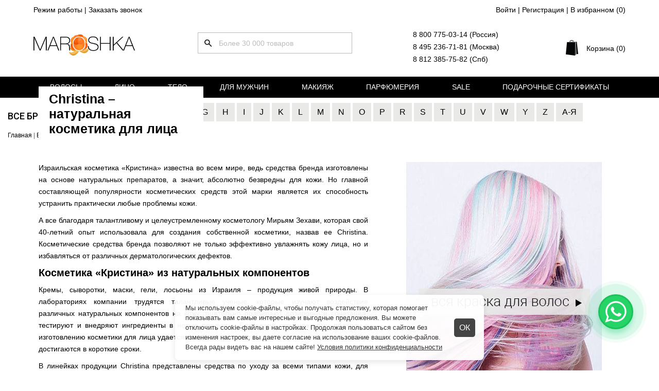

--- FILE ---
content_type: text/html; charset=UTF-8
request_url: https://maroshka.com/blog/christina-naturalnaya-kosmetika-dlya-lica
body_size: 22661
content:
<!DOCTYPE html>

<html lang="ru">
<head>
	<base href="https://maroshka.com/"/>
	<title>Профессиональные средства по уходу за кожей лица от Christina</title>

	
	<meta http-equiv="Content-Type" content="text/html; charset=UTF-8" />
	<meta name="description" content="Косметические линейки по уходу за лицом от бренда Christina. Кремы, маски и сыворотки для увлажнения и омоложения, косметика для жирной кожи" />
	<meta name="viewport" content="width=1250"/>

	
	<link rel="canonical" href="https://maroshka.com/blog/christina-naturalnaya-kosmetika-dlya-lica"/>
	
	
	<link href="https://fonts.googleapis.com/css2?family=Roboto:wght@100;300;400;500;600&display=swap" rel="stylesheet">
	<link href="https://fonts.googleapis.com/css2?family=Roboto+Condensed:wght@100;300;400;500;600&display=swap" rel="stylesheet">
	<meta name="yandex-verification" content="284c6b1ef64e3d43" /> 
	
	<meta name="yandex-verification" content="83b6858de4055c64" />
	<link href="design/default2_new/css/style.css?v=1504" rel="stylesheet" type="text/css" media="screen"/>
	<link href="design/default2_new/images/favicon.ico" rel="icon"          type="image/x-icon"/>
	<link href="design/default2_new/images/favicon.ico" rel="shortcut icon" type="image/x-icon"/>
	<link rel="stylesheet" href="js/fancybox/jquery.fancybox.css" type="text/css" media="screen" />
	<link   href="js/baloon/css/baloon.css" rel="stylesheet" type="text/css" />
	<script src="js/jquery/jquery.js"  type="text/javascript"></script>
	
	<link rel="stylesheet" href="design/default2_new/css/ion.rangeSlider.css">

	
	<link rel="preconnect" href="https://cdn.diginetica.net/">
	<link rel="preconnect" href="https://tracking.diginetica.net/">
	<link rel="preconnect" href="https://tracking-app.diginetica.net/">
	
	<script type="text/javascript">
	var digiScript = document.createElement('script');
	digiScript.src = '//cdn.diginetica.net/9432/client.js';

	digiScript.defer = true;

	digiScript.async = true;

	document.head.appendChild(digiScript);
	</script>
	
	
	<style>
	.cookie-bnr {
      display: none;
      position: fixed;
      bottom: 20px;
      left: 50%;
      transform: translateX(-50%);
      background-color: rgba(255, 255, 255, 0.95);
      box-shadow: 0 4px 12px rgba(0, 0, 0, 0.1);
      padding: 16px 70px 16px 20px;
      max-width: 600px;
      border-radius: 8px;
      z-index: 1000;
      color: #333;font-size:13px;
      line-height: 1.5;
    }

    .cookie-bnr.show {
      display: block;
    }

    .cookie-bnr a {
      color: #333;
      text-decoration: underline;
    }
	
	.close-popup {
		cursor:pointer;
		position:absolute;
		right:17px;
		top: calc(50% - 18px);
		color: #fff;
		display: inline-block;
		padding: 10px;
		border-radius: 5px;
		background-color: #444;
		font-size: 16px;
		line-height: 16px;
	}
	</style>
	
</head>
<body>

	<div class="header-box">
	<header class="header">
		<div class="header__topline">
			<div class="header__topline-left">
				<span class="header-info__anchor js-hours" >Режим работы</span> | 
				<span class="header-info__anchor js-recall" >Заказать звонок</span>
			</div>
			<div class="header__topline-right">
									<a class="header-info__anchor" href="user/register">Войти</a> |
					<a class="header-info__anchor" href="user/register">Регистрация</a> |
								<span class="wishlist_informer"><a class="header-info__anchor" href="/wishlist">В избранном (<span>0</span>)</a></span>
			</div>
		</div>
		<div class="header__mainline">
			<figure class="logo">
				<a href="/">
					<img src="design/default2_new/images/logo.jpg" title="Интернет-магазин косметики для лица, волос и тела" alt="Интернет-магазин косметики для лица, волос и тела"/>
				</a>
			</figure>
			<div class="search" id="search">
				<form action="products">
					<input class="search__input js-autocomplete-search" type="text" name="keyword" value="" placeholder="Более 30 000 товаров"/>
					<input class="search__button" value="" type="submit" />
				</form>
			</div>
			
			<div>
				<div class="footer__link">
					<a href="tel:88007750314" class="footer__link-item">8 800 775-03-14 (Россия)</a>
				</div>
				<div class="footer__link">
					<a href="tel:84952367181" class="footer__link-item">8 495 236-71-81 (Москва)</a>
				</div>
				<div class="footer__link">
					<a href="tel:88123857582" class="footer__link-item">8 812 385-75-82 (Спб)</a>
				</div>
			</div>
			
			<div class="cart_informer">
				
<a href="./cart/" class="cart-informer__title h-fs_18">
Корзина (0)
</a>

<div class="cart-informer__drop">
	<div class="cart-informer__body">
       			 Корзина пуста
          
	</div>
	<div class="cart-informer__drop-footer">
		Итого <span class="js-cartinformer-total-price">0</span> ₽
	</div>
	<a href="./cart" class="button cart-informer__drop-button">
		Перейти в корзину
	</a>
</div>			
			</div>
		</div>
	</header>

	<div class="header_fixed">
		<div class="header_fixed_inner">
			<div class="logo">
				<a href="/">
					<img src="design/default2_new/images/logo2.jpg" title="Интернет-магазин косметики для лица, волос и тела" alt="Интернет-магазин косметики для лица, волос и тела"/>
				</a>
			</div>

			<div class="header__topline-left">
				<span class="header-info__anchor js-hours" >Режим работы</span> | 
				<span class="header-info__anchor js-recall" >Обратная связь</span>
			</div>

			<div class="search">
				<form action="products">
					<input class="search__input js-autocomplete-search" type="text" name="keyword" value="" placeholder="Более 7 000 товаров"/>
					<input class="search__button" value="" type="submit" />
				</form>
			</div>

			<div class="header__topline-right">
									<a class="header-info__anchor" href="user/register">Войти</a> |
					<a class="header-info__anchor" href="user/register">Регистрация</a> |
								<span class="wishlist_informer"><a class="header-info__anchor" href="/wishlist">В избранном (<span>0</span>)</a></span>
			</div>
			
			<div class="cart_informer">
				
<a href="./cart/" class="cart-informer__title h-fs_18">
Корзина (0)
</a>

<div class="cart-informer__drop">
	<div class="cart-informer__body">
       			 Корзина пуста
          
	</div>
	<div class="cart-informer__drop-footer">
		Итого <span class="js-cartinformer-total-price">0</span> ₽
	</div>
	<a href="./cart" class="button cart-informer__drop-button">
		Перейти в корзину
	</a>
</div>			
			</div>
		</div>
	</div>
	
		<nav class="nav2">
		<div class="nav2_inner">
								<div class="nav__elem2">
				<a class="nav__item2" href="/shopping/volosy">Волосы</a>
								<div class="nav_dropdown">
					<div class="nav_dropdown_categories">
						<ul>
														<li>
								<a class="footer__link-item js-subcategories" data-category_id="1" href="/shopping/shampuni">Шампуни для волос</a>
																<ul style="display:none"></ul>
															</li>
														<li>
								<a class="footer__link-item " data-category_id="80" href="/shopping/suhie-shampuni">Сухие шампуни</a>
															</li>
														<li>
								<a class="footer__link-item js-subcategories" data-category_id="18" href="/shopping/konditsionery-dlya-volos">Кондиционеры для волос</a>
																<ul style="display:none"></ul>
															</li>
														<li>
								<a class="footer__link-item js-subcategories" data-category_id="4" href="/shopping/balzamy-dlya-volos">Бальзамы для волос</a>
																<ul style="display:none"></ul>
															</li>
														<li>
								<a class="footer__link-item js-subcategories" data-category_id="5" href="/shopping/maski-dlya-">Маски для волос</a>
																<ul style="display:none"></ul>
															</li>
														<li>
								<a class="footer__link-item js-subcategories" data-category_id="97" href="/shopping/sredstva-dlya-zaschity-volos">Средства для защиты волос</a>
																<ul style="display:none"></ul>
															</li>
														<li>
								<a class="footer__link-item js-subcategories" data-category_id="22" href="/shopping/sredstva-dlya-lecheniya-volos">Средства для лечения волос</a>
																<ul style="display:none"></ul>
															</li>
														<li>
								<a class="footer__link-item js-subcategories" data-category_id="39" href="/shopping/sredstva-dlya-lecheniya-kozhi-golovy">Средства для лечения кожи головы</a>
																<ul style="display:none"></ul>
															</li>
														<li>
								<a class="footer__link-item js-subcategories" data-category_id="54" href="/shopping/sredstva-dlya-vypryamleniya-volos">Средства для выпрямления волос</a>
																<ul style="display:none"></ul>
															</li>
														<li>
								<a class="footer__link-item js-subcategories" data-category_id="47" href="/shopping/sredstva-dlya-okrashivaniya-volos">Средства для окрашивания волос</a>
																<ul style="display:none"></ul>
															</li>
														<li>
								<a class="footer__link-item js-subcategories" data-category_id="69" href="/shopping/sredstva-ot-vypadeniya-volos">Средства от выпадения волос</a>
																<ul style="display:none"></ul>
															</li>
														<li>
								<a class="footer__link-item js-subcategories" data-category_id="19" href="/shopping/ukladochnye-sredstva">Укладочные средства</a>
																<ul style="display:none"></ul>
															</li>
														<li>
								<a class="footer__link-item js-subcategories" data-category_id="131" href="/shopping/tehnika-dlya-volos">Техника для волос</a>
																<ul style="display:none"></ul>
															</li>
														<li>
								<a class="footer__link-item js-subcategories" data-category_id="134" href="/shopping/aksessuary-dlya-volos">Аксессуары для волос</a>
																<ul style="display:none"></ul>
															</li>
														<li>
								<a class="footer__link-item " data-category_id="201" href="/shopping/nabory-dlya-volos">Наборы для волос</a>
															</li>
														<li>
								<a class="footer__link-item js-subcategories" data-category_id="280" href="/shopping/masla-dlya-vseh-tipov-volos">Масла для ухода за волосами</a>
																<ul style="display:none"></ul>
															</li>
														<li>
								<a class="footer__link-item " data-category_id="291" href="/shopping/sredstva-dlya-zavivki-volos">Средства для завивки волос</a>
															</li>
														<li>
								<a class="footer__link-item " data-category_id="329" href="/shopping/osvezhitel-dlya-volos">Освежитель для волос</a>
															</li>
														<li>
								<a class="footer__link-item " data-category_id="3052" href="/shopping/dozatory--pompy">Дозаторы / помпы</a>
															</li>
														<li>
								<a class="footer__link-item js-subcategories" data-category_id="3055" href="/shopping/syvorotki-dlya-volos">Сыворотки для волос</a>
																<ul style="display:none"></ul>
															</li>
														<li>
								<a class="footer__link-item js-subcategories" data-category_id="3057" href="/shopping/krema-dlya-volos">Крема для волос</a>
																<ul style="display:none"></ul>
															</li>
														<li>
								<a class="footer__link-item js-subcategories" data-category_id="3061" href="/shopping/emulsii-dlya-volos">Эмульсии для волос</a>
																<ul style="display:none"></ul>
															</li>
														<li>
								<a class="footer__link-item " data-category_id="3070" href="/shopping/pre-shampuni">Пре-шампуни</a>
															</li>
														<li>
								<a class="footer__link-item js-subcategories" data-category_id="3071" href="/shopping/geli-dlya-volos">Гели для волос</a>
																<ul style="display:none"></ul>
															</li>
													</ul>
					</div>
										<div class="nav_dropdown_brands">
						<label>Популярные бренды</label>
						<ul>
<li><a class="footer__link-item" href="/shopping/volosy/goldwell-germaniya">Goldwell</a></li>
<li><a class="footer__link-item" href="/shopping/volosy/tigi_velikobritaniya">TIGI</a></li>
<li><a class="footer__link-item" href="/shopping/volosy/davines">Davines</a></li>
<li><a class="footer__link-item" href="/shopping/volosy/wella">Wella</a></li>
<li><a class="footer__link-item" href="/shopping/volosy/loreal">L'Oreal</a></li>
</ul>
						
					</div>
									</div>
							</div>
											<div class="nav__elem2">
				<a class="nav__item2" href="/shopping/litso">Лицо</a>
								<div class="nav_dropdown">
					<div class="nav_dropdown_categories">
						<ul>
														<li>
								<a class="footer__link-item js-subcategories" data-category_id="121" href="/shopping/syvorotki-dlya-litsa">Сыворотки для лица</a>
																<ul style="display:none"></ul>
															</li>
														<li>
								<a class="footer__link-item js-subcategories" data-category_id="175" href="/shopping/flyuidy-dlya-litsa">Флюиды для лица</a>
																<ul style="display:none"></ul>
															</li>
														<li>
								<a class="footer__link-item js-subcategories" data-category_id="212" href="/shopping/kapsuly">Капсулы</a>
																<ul style="display:none"></ul>
															</li>
														<li>
								<a class="footer__link-item js-subcategories" data-category_id="119" href="/shopping/krema-dlya-litsa">Крема для лица</a>
																<ul style="display:none"></ul>
															</li>
														<li>
								<a class="footer__link-item js-subcategories" data-category_id="123" href="/shopping/maski-dlya-litsa">Маски для лица</a>
																<ul style="display:none"></ul>
															</li>
														<li>
								<a class="footer__link-item js-subcategories" data-category_id="124" href="/shopping/toniki-dlya-litsa">Тоники для лица</a>
																<ul style="display:none"></ul>
															</li>
														<li>
								<a class="footer__link-item js-subcategories" data-category_id="139" href="/shopping/geli-dlya-litsa">Гели для лица</a>
																<ul style="display:none"></ul>
															</li>
														<li>
								<a class="footer__link-item js-subcategories" data-category_id="269" href="/shopping/kontsentraty-dlya-litsa">Концентраты для лица</a>
																<ul style="display:none"></ul>
															</li>
														<li>
								<a class="footer__link-item " data-category_id="302" href="/shopping/nabory-dlya-litsa">Наборы для лица</a>
															</li>
														<li>
								<a class="footer__link-item js-subcategories" data-category_id="316" href="/shopping/losony-dlya-litsa">Лосьоны для лица</a>
																<ul style="display:none"></ul>
															</li>
														<li>
								<a class="footer__link-item js-subcategories" data-category_id="318" href="/shopping/emulsii-dlya-litsa">Эмульсии для лица</a>
																<ul style="display:none"></ul>
															</li>
														<li>
								<a class="footer__link-item " data-category_id="330" href="/shopping/molochko-dlya-litsa">Молочко для лица</a>
															</li>
														<li>
								<a class="footer__link-item " data-category_id="332" href="/shopping/mylo-dlya-litsa">Мыло для лица</a>
															</li>
														<li>
								<a class="footer__link-item js-subcategories" data-category_id="337" href="/shopping/sredstva-dlya-uhoda-vokrug-glaz">Средства для ухода вокруг глаз</a>
																<ul style="display:none"></ul>
															</li>
														<li>
								<a class="footer__link-item " data-category_id="341" href="/shopping/sprei-dlya-litsa">Спреи для лица</a>
															</li>
														<li>
								<a class="footer__link-item " data-category_id="342" href="/shopping/skraby-dlya-litsa">Скрабы для лица</a>
															</li>
														<li>
								<a class="footer__link-item " data-category_id="348" href="/shopping/sredstva-dlya-snyatiya-makiyazha">Средства для снятия макияжа</a>
															</li>
														<li>
								<a class="footer__link-item js-subcategories" data-category_id="352" href="/shopping/sredstva-dlya-uhoda-za-gubami">Средства для ухода за губами</a>
																<ul style="display:none"></ul>
															</li>
														<li>
								<a class="footer__link-item " data-category_id="353" href="/shopping/piling-dlya-litsa">Пилинг для лица</a>
															</li>
														<li>
								<a class="footer__link-item " data-category_id="355" href="/shopping/muss-dlya-litsa">Мусс для лица</a>
															</li>
														<li>
								<a class="footer__link-item " data-category_id="364" href="/shopping/tonalnye-sredstva">Тональные средства</a>
															</li>
														<li>
								<a class="footer__link-item " data-category_id="378" href="/shopping/solntsezaschitnye-sredstva">Солнцезащитные средства для лица</a>
															</li>
														<li>
								<a class="footer__link-item " data-category_id="400" href="/shopping/maslo-dlya-litsa">Масло для лица</a>
															</li>
														<li>
								<a class="footer__link-item " data-category_id="2871" href="/shopping/sredstva-dlya-rosta-resnits-i-brovej">Средства для роста ресниц и бровей</a>
															</li>
														<li>
								<a class="footer__link-item " data-category_id="3011" href="/shopping/sponzhi-dlya-umyvaniya">Спонжи для умывания</a>
															</li>
														<li>
								<a class="footer__link-item js-subcategories" data-category_id="3012" href="/shopping/uhod-za-polostyu-rta-">Уход за полостью рта </a>
																<ul style="display:none"></ul>
															</li>
														<li>
								<a class="footer__link-item " data-category_id="3024" href="/shopping/penka-dlya-umyvaniya">Пенка для умывания</a>
															</li>
														<li>
								<a class="footer__link-item " data-category_id="3047" href="/shopping/massazhery-dlya-litsa">Массажеры для лица</a>
															</li>
														<li>
								<a class="footer__link-item " data-category_id="3048" href="/shopping/tonery-dlya-litsa">Тонеры для лица</a>
															</li>
													</ul>
					</div>
										<div class="nav_dropdown_brands">
						<label>Популярные бренды</label>
						<ul>
<li><a class="footer__link-item" href="/shopping/litso/christina_izrail">Christina</a></li>
<li><a class="footer__link-item" href="/shopping/litso/janssen">Janssen</a></li>
<li><a class="footer__link-item" href="/shopping/litso/sothys">Sothys</a></li>
<li><a class="footer__link-item" href="/shopping/litso/gigi-izrail">GIGI</a></li>
<li><a class="footer__link-item" href="/shopping/litso/eldan-shvejtsariya">Eldan</a></li>
</ul>
						
					</div>
									</div>
							</div>
											<div class="nav__elem2">
				<a class="nav__item2" href="/shopping/telo">Тело</a>
								<div class="nav_dropdown">
					<div class="nav_dropdown_categories">
						<ul>
														<li>
								<a class="footer__link-item js-subcategories" data-category_id="143" href="/shopping/uhod-dlya-tela">Уход для тела</a>
																<ul style="display:none"></ul>
															</li>
														<li>
								<a class="footer__link-item js-subcategories" data-category_id="186" href="/shopping/sredstva-dlya-dusha">Средства для душа</a>
																<ul style="display:none"></ul>
															</li>
														<li>
								<a class="footer__link-item js-subcategories" data-category_id="299" href="/shopping/korrektsiya-figury"> Коррекция фигуры</a>
																<ul style="display:none"></ul>
															</li>
														<li>
								<a class="footer__link-item js-subcategories" data-category_id="144" href="/shopping/sredstva-dlya-ruk">Средства для рук</a>
																<ul style="display:none"></ul>
															</li>
														<li>
								<a class="footer__link-item js-subcategories" data-category_id="308" href="/shopping/sredstva-dlya-uhoda-za-nogtyami">Средства для ухода за ногтями</a>
																<ul style="display:none"></ul>
															</li>
														<li>
								<a class="footer__link-item js-subcategories" data-category_id="368" href="/shopping/sredstva-dlya-uhoda-za-nogami">Средства для ухода за ногами</a>
																<ul style="display:none"></ul>
															</li>
														<li>
								<a class="footer__link-item js-subcategories" data-category_id="3038" href="/shopping/sredstva-dlya-depilyatsii">Средства для депиляции</a>
																<ul style="display:none"></ul>
															</li>
														<li>
								<a class="footer__link-item " data-category_id="3054" href="/shopping/nabory-dlya-uhoda-za-telom">Наборы для ухода за телом</a>
															</li>
													</ul>
					</div>
										<div class="nav_dropdown_brands">
						<label>Популярные бренды</label>
						<ul>
<li><a class="footer__link-item" href="/shopping/telo/gehwol">Gehwol</a></li>
<li><a class="footer__link-item" href="/shopping/telo/beauty-style-ssha">Beauty Style</a></li>
<li><a class="footer__link-item" href="/shopping/telo/foamie-germaniya">Foamie</a></li>
<li><a class="footer__link-item" href="/shopping/telo/anesi-ispaniya">Anesi</a></li>
<li><a class="footer__link-item" href="/shopping/telo/health--beauty-izrail">Health & Beauty</a></li>
</ul>
						
					</div>
									</div>
							</div>
											<div class="nav__elem2">
				<a class="nav__item2" href="/shopping/dlya-muzhchin">Для мужчин</a>
								<div class="nav_dropdown">
					<div class="nav_dropdown_categories">
						<ul>
														<li>
								<a class="footer__link-item js-subcategories" data-category_id="160" href="/shopping/muzhskoj-uhod-za-litsom">Мужской уход за лицом</a>
																<ul style="display:none"></ul>
															</li>
														<li>
								<a class="footer__link-item js-subcategories" data-category_id="2868" href="/shopping/uhod-za-borodoj">Уход за бородой</a>
																<ul style="display:none"></ul>
															</li>
														<li>
								<a class="footer__link-item js-subcategories" data-category_id="2869" href="/shopping/sredstva-dlya-usov">Средства для усов</a>
																<ul style="display:none"></ul>
															</li>
														<li>
								<a class="footer__link-item js-subcategories" data-category_id="223" href="/shopping/stajling-muzhskoj">Стайлинг мужской</a>
																<ul style="display:none"></ul>
															</li>
														<li>
								<a class="footer__link-item js-subcategories" data-category_id="230" href="/shopping/shampuni-">Шампуни мужские</a>
																<ul style="display:none"></ul>
															</li>
														<li>
								<a class="footer__link-item js-subcategories" data-category_id="234" href="/shopping/konditsionery-">Кондиционеры мужские</a>
																<ul style="display:none"></ul>
															</li>
														<li>
								<a class="footer__link-item js-subcategories" data-category_id="238" href="/shopping/sredstva-dlya-uhoda-za-kozhej-golovy">Средства для ухода за кожей головы</a>
																<ul style="display:none"></ul>
															</li>
														<li>
								<a class="footer__link-item js-subcategories" data-category_id="240" href="/shopping/sredstva-dlya-lecheniya-muzhskih-volos">Средства для лечения мужских волос</a>
																<ul style="display:none"></ul>
															</li>
														<li>
								<a class="footer__link-item js-subcategories" data-category_id="244" href="/shopping/muzhskie-sredstva-dlya-dusha">Мужские средства для душа</a>
																<ul style="display:none"></ul>
															</li>
														<li>
								<a class="footer__link-item " data-category_id="252" href="/shopping/muzhskaya-kraska-dlya-volos">Мужская краска для волос</a>
															</li>
														<li>
								<a class="footer__link-item " data-category_id="3053" href="/shopping/nabory-dlya-muzhchin">Наборы для мужчин</a>
															</li>
													</ul>
					</div>
										<div class="nav_dropdown_brands">
						<label>Популярные бренды</label>
						<ul>
<li><a class="footer__link-item" href="/shopping/dlya-muzhchin/american_crew_ssha">American Crew</a></li>
<li><a class="footer__link-item" href="/shopping/dlya-muzhchin/reuzel-ssha">Reuzel</a></li>
<li><a class="footer__link-item" href="/shopping/dlya-muzhchin/lock-stock--barrel-velikobritaniya">Lock Stock & Barrel</a></li>
<li><a class="footer__link-item" href="/shopping/dlya-muzhchin/lebel">Lebel</a></li>
<li><a class="footer__link-item" href="/shopping/dlya-muzhchin/goldwell-germaniya">Goldwell</a></li>
</ul>
						
					</div>
									</div>
							</div>
											<div class="nav__elem2">
				<a class="nav__item2" href="/shopping/makiyazh">Макияж</a>
								<div class="nav_dropdown">
					<div class="nav_dropdown_categories">
						<ul>
														<li>
								<a class="footer__link-item js-subcategories" data-category_id="2955" href="/shopping/glaza">Косметика для глаз</a>
																<ul style="display:none"></ul>
															</li>
														<li>
								<a class="footer__link-item js-subcategories" data-category_id="2956" href="/shopping/guby">Косметика для губ</a>
																<ul style="display:none"></ul>
															</li>
														<li>
								<a class="footer__link-item js-subcategories" data-category_id="2957" href="/shopping/ton">Макияж для лица</a>
																<ul style="display:none"></ul>
															</li>
														<li>
								<a class="footer__link-item js-subcategories" data-category_id="2984" href="/shopping/brovi">Косметика для бровей</a>
																<ul style="display:none"></ul>
															</li>
														<li>
								<a class="footer__link-item js-subcategories" data-category_id="2992" href="/shopping/kisti">Кисти для макияжа</a>
																<ul style="display:none"></ul>
															</li>
														<li>
								<a class="footer__link-item js-subcategories" data-category_id="2999" href="/shopping/aksessuary-dlya-makiyazha">Аксессуары для макияжа</a>
																<ul style="display:none"></ul>
															</li>
														<li>
								<a class="footer__link-item js-subcategories" data-category_id="3005" href="/shopping/paletki-">Палетки </a>
																<ul style="display:none"></ul>
															</li>
													</ul>
					</div>
									</div>
							</div>
											<div class="nav__elem2">
				<a class="nav__item2" href="/shopping/parfyumeriya">Парфюмерия</a>
								<div class="nav_dropdown">
					<div class="nav_dropdown_categories">
						<ul>
														<li>
								<a class="footer__link-item " data-category_id="2947" href="/shopping/parfyumeriya-dlya-muzhchin">Парфюмерия для мужчин</a>
															</li>
														<li>
								<a class="footer__link-item " data-category_id="2948" href="/shopping/parfyumeriya-dlya-zhenschin">Парфюмерия для женщин</a>
															</li>
														<li>
								<a class="footer__link-item " data-category_id="2949" href="/shopping/uniseks">Унисекс</a>
															</li>
														<li>
								<a class="footer__link-item " data-category_id="3046" href="/shopping/aromaty-dlya-doma">Ароматы для дома</a>
															</li>
													</ul>
					</div>
										<div class="nav_dropdown_brands">
						<label>Популярные бренды</label>
						<ul>
<li><a class="footer__link-item" href="/shopping/parfyumeriya/geza-schoen-germaniya">Escentric Molecules</a></li>
<li><a class="footer__link-item" href="/shopping/parfyumeriya/tom-ford-ssha">Tom Ford</a></li>
<li><a class="footer__link-item" href="/shopping/parfyumeriya/montale-frantsiya">Montale</a></li>
<li><a class="footer__link-item" href="/shopping/parfyumeriya/boadicea-the-victorious-angliya">Boadicea the Victorious</a></li>
<li><a class="footer__link-item" href="/shopping/parfyumeriya/house-of-sillage-ssha">House Of Sillage</a></li>
</ul>
						
					</div>
									</div>
							</div>
											<div class="nav__elem2">
				<a class="nav__item2" href="/shopping/kupit-so-skidkoj">Sale</a>
							</div>
											<div class="nav__elem2">
				<a class="nav__item2" href="/shopping/podarochnye-sertifikaty">Подарочные сертификаты</a>
							</div>
																																																																																																																																																																																																																																																																																																																																																																																																																																																																																																																																																																																																																																																																																																																																																																																																																																																																																																																																																																																																																																																																																																																																																																																																																																																																																																																																																																																																																																																																																																																																																																																																																																																																																																																																																																																																																																																																																																																																																																																																																																																																																																																																																																																																																																																																																																																																																																																																																																																																																																																																																																																																																																																																																																																																																																																																																																		</div>
	</nav>
		
		<div class="bng_brans">
		<div class="main">
			<div class="b-brans">
				<div class="name"><a href="/brand">Все бренды</a></div>
																												
																																																			
																																																			
																																																			
																																																			
																																																			
																																																			
																																																			
																																																			
																																																			
																																																			
																																																			
																																																			
																																																			
																																																			
																																																			
																																																			
																																																			
																																																			
																																																			
																																																			
																																																			
																																																			
																																																			
																																																			
																																																			
																																																			
																																																			
																																																			
																																																			
																																																			
																																																			
																																																			
																																																			
																																																			
																																																			
																																																			
																																																			
																																																			
																																																			
																																																			
																																																			
																							
																							
																							
																							
																							
																							
																							
																							
																							
																							
																							
																							
																							
																							
																							
																							
																							
																							
																							
																							
																							
																							
																							
																							
																							
																							
																							
																							
																							
																							
																							
																							
																							
																							
																							
																							
																							
																							
																							
																							
																							
																							
																							
																							
																							
																							
																							
																							
																							
																							
																							
																							
																							
																							
																							
																							
																							
																							
																							
																							
																							
																							
																							
																							
																							
																							
																							
																							
																							
																							
																							
																							
																							
																							
																							
																							
																							
																							
																							
																							
																							
																							
																							
																							
																							
																							
																							
																							
																							
																							
																							
																							
																							
																							
																							
																							
																							
																							
																							
																							
																							
																							
																							
																							
																							
																							
																							
																							
																							
																							
																							
																							
																							
																							
																							
																							
																							
																							
																							
																							
																							
																							
																							
																							
																							
																							
																							
																							
																							
																							
																							
																							
																							
																							
																							
																							
																							
																							
																							
																							
																							
																							
																							
																							
																							
																							
																							
																							
																							
																							
																							
																							
																							
																							
																							
																							
																							
																							
																							
																							
																							
																							
																							
																							
																							
																							
																							
																							
																							
																							
																							
																							
																							
																							
																							
																							
																							
																							
																							
																							
																							
																							
																							
																							
																							
																							
																							
																							
																							
																							
																							
																							
																							
																							
																							
																							
																							
																							
																							
																							
																							
																							
																							
																							
																							
																							
																							
																							
																							
																							
																							
																							
																							
																							
																							
																							
																							
																							
																							
																							
																							
																							
																							
																							
																							
																							
																							
																							
																							
																							
																							
																							
																							
																							
																							
																							
																							
																							
																							
																							
																							
																							
																							
																							
																							
																							
																							
																							
																							
																							
																							
																							
																							
																							
																							
																							
																							
																							
																							
																							
																							
																							
																							
																							
																							
																							
																							
																							
																							
																							
																							
																							
																							
																							
																							
																							
																							
																							
																							
																							
																							
																							
																							
																							
																							
																							
																							
																							
																							
																							
																							
																							
																							
																							
																							
																							
																							
																							
																							
																							
																							
																							
																							
																							
																							
																							
																							
																							
																							
																							
																							
																							
																							
																							
																							
																							
																							
																							
																											<div class="block_brans">
						<a class="b-brans_item b-brans-fir" data-link="first-A">A</a>


						<div class="open_brans">
							<ul>
															<li>
									<a href="/catalog/apieu-koreya">A'Pieu</a>
								</li>
															<li>
									<a href="/catalog/acqua_di_parma_italiya">Acqua Di Parma</a>
								</li>
															<li>
									<a href="/catalog/aedes-de-venustas-ssha">Aedes De Venustas</a>
								</li>
															<li>
									<a href="/catalog/aerin-lauder-frantsiya">Aerin Lauder</a>
								</li>
															<li>
									<a href="/catalog/affinessence-frantsiya">Affinessence</a>
								</li>
															<li>
									<a href="/catalog/agent-provocateur-angliya">Agent Provocateur</a>
								</li>
															<li>
									<a href="/catalog/aj-arabia-oae">AJ ARABIA</a>
								</li>
															<li>
									<a href="/catalog/ajmal-oae">Ajmal</a>
								</li>
															<li>
									<a href="/catalog/alaia-frantsiya">Alaia</a>
								</li>
															<li>
									<a href="/catalog/aleksandrov-rossiya">Aleksandrov</a>
								</li>
															<li>
									<a href="/catalog/alexander-moqueen-velikobritaniya">Alexander Moqueen</a>
								</li>
															<li>
									<a href="/catalog/alexandre-j-frantsiya">Alexandre. J </a>
								</li>
															<li>
									<a href="/catalog/alfaparf_milano_italiya">Alfaparf Milano</a>
								</li>
															<li>
									<a href="/catalog/algologie-frantsiya">Algologie Professional</a>
								</li>
															<li>
									<a href="/catalog/alice--peter-frantsiya">Alice & Peter</a>
								</li>
															<li>
									<a href="/catalog/alterna">Alterna</a>
								</li>
															<li>
									<a href="/catalog/alyson-oldoini-italiya">Alyson Oldoini</a>
								</li>
															<li>
									<a href="/catalog/amadoris-shvejtsariya">AmaDoris</a>
								</li>
															<li>
									<a href="/catalog/american_crew_ssha">American Crew</a>
								</li>
															<li>
									<a href="/shopping/parfyumeriya/amouage-oman">Amouage</a>
								</li>
															<li>
									<a href="/catalog/anastasia-beverly-hills-ssha">Anastasia Beverly Hills</a>
								</li>
															<li>
									<a href="/catalog/anesi-ispaniya">Anesi</a>
								</li>
															<li>
									<a href="/catalog/angel-key-koreya">Angel Key (Корея)</a>
								</li>
															<li>
									<a href="/catalog/angel-schlesser-ispaniya">Angel Schlesser</a>
								</li>
															<li>
									<a href="/catalog/anna-sui-ssha">Anna Sui</a>
								</li>
															<li>
									<a href="/catalog/annayake-yaponiya">Annayake</a>
								</li>
															<li>
									<a href="/catalog/annick-goutal-frantsiya">Annick Goutal</a>
								</li>
															<li>
									<a href="/catalog/anskin--koreya-">Anskin</a>
								</li>
															<li>
									<a href="/catalog/antonio-banderas-ispaniya">Antonio Banderas</a>
								</li>
															<li>
									<a href="/catalog/arabian-oud-oae">Arabian Oud</a>
								</li>
															<li>
									<a href="/catalog/aramis-ssha">Aramis</a>
								</li>
															<li>
									<a href="/catalog/arang-koreya">Arang</a>
								</li>
															<li>
									<a href="/catalog/armand-basi-ispaniya">Armand Basi</a>
								</li>
															<li>
									<a href="/catalog/asgharali-bahrejn">Asgharali</a>
								</li>
															<li>
									<a href="/catalog/atelier-cologne-ssha">Atelier Cologne</a>
								</li>
															<li>
									<a href="/catalog/atkinsons-velikobritaniya">Atkinsons</a>
								</li>
															<li>
									<a href="/catalog/attar-collection-oae">Attar Collection</a>
								</li>
															<li>
									<a href="/catalog/avajar-yuzhnaya-koreya">Avajar</a>
								</li>
															<li>
									<a href="/catalog/avalon-organics-ssha">Avalon Organics</a>
								</li>
															<li>
									<a href="/catalog/ayoume-koreya">Ayoume</a>
								</li>
															<li>
									<a href="/catalog/azzaro-frantsiya">Azzaro</a>
								</li>
														</ul>
						</div>
					</div>
																									
																							
																							
																							
																							
																							
																							
																							
																							
																							
																							
																							
																							
																							
																							
																							
																							
																							
																							
																							
																							
																							
																							
																							
																							
																							
																							
																							
																							
																							
																							
																							
																							
																							
																							
																							
																							
																							
																							
																							
																							
																							
																																																			
																																																			
																																																			
																																																			
																																																			
																																																			
																																																			
																																																			
																																																			
																																																			
																																																			
																																																			
																																																			
																																																			
																																																			
																																																			
																																																			
																																																			
																																																			
																																																			
																																																			
																																																			
																																																			
																																																			
																																																			
																																																			
																																																			
																																																			
																																																			
																																																			
																																																			
																																																			
																																																			
																																																			
																																																			
																																																			
																																																			
																																																			
																																																			
																																																			
																																																			
																																																			
																																																			
																																																			
																																																			
																																																			
																							
																							
																							
																							
																							
																							
																							
																							
																							
																							
																							
																							
																							
																							
																							
																							
																							
																							
																							
																							
																							
																							
																							
																							
																							
																							
																							
																							
																							
																							
																							
																							
																							
																							
																							
																							
																							
																							
																							
																							
																							
																							
																							
																							
																							
																							
																							
																							
																							
																							
																							
																							
																							
																							
																							
																							
																							
																							
																							
																							
																							
																							
																							
																							
																							
																							
																							
																							
																							
																							
																							
																							
																							
																							
																							
																							
																							
																							
																							
																							
																							
																							
																							
																							
																							
																							
																							
																							
																							
																							
																							
																							
																							
																							
																							
																							
																							
																							
																							
																							
																							
																							
																							
																							
																							
																							
																							
																							
																							
																							
																							
																							
																							
																							
																							
																							
																							
																							
																							
																							
																							
																							
																							
																							
																							
																							
																							
																							
																							
																							
																							
																							
																							
																							
																							
																							
																							
																							
																							
																							
																							
																							
																							
																							
																							
																							
																							
																							
																							
																							
																							
																							
																							
																							
																							
																							
																							
																							
																							
																							
																							
																							
																							
																							
																							
																							
																							
																							
																							
																							
																							
																							
																							
																							
																							
																							
																							
																							
																							
																							
																							
																							
																							
																							
																							
																							
																							
																							
																							
																							
																							
																							
																							
																							
																							
																							
																							
																							
																							
																							
																							
																							
																							
																							
																							
																							
																							
																							
																							
																							
																							
																							
																							
																							
																							
																							
																							
																							
																							
																							
																							
																							
																							
																							
																							
																							
																							
																							
																							
																							
																							
																							
																							
																							
																							
																							
																							
																							
																							
																							
																							
																							
																							
																							
																							
																							
																							
																							
																							
																							
																							
																							
																							
																							
																							
																							
																							
																							
																							
																							
																							
																							
																							
																							
																							
																							
																							
																							
																							
																							
																							
																							
																											<div class="block_brans">
						<a class="b-brans_item b-brans-fir" data-link="first-B">B</a>


						<div class="open_brans">
							<ul>
															<li>
									<a href="/catalog/babylissitaliya">Babyliss</a>
								</li>
															<li>
									<a href="/catalog/baldinini-italiya">Baldinini</a>
								</li>
															<li>
									<a href="/catalog/balenciaga-frantsiya">Balenciaga</a>
								</li>
															<li>
									<a href="/catalog/balmain-frantsiya">Balmain</a>
								</li>
															<li>
									<a href="/catalog/banana-republic-ssha">Banana Republic</a>
								</li>
															<li>
									<a href="/catalog/barex_italiana_italiya">Barex</a>
								</li>
															<li>
									<a href="/catalog/batiste">Batiste</a>
								</li>
															<li>
									<a href="/catalog/baviphat-koreya">Baviphat</a>
								</li>
															<li>
									<a href="/catalog/beauty-bar-ssha">Beauty Bar</a>
								</li>
															<li>
									<a href="/catalog/beauty-style-ssha">Beauty Style</a>
								</li>
															<li>
									<a href="/catalog/beautyblender-ssha">Beautyblender</a>
								</li>
															<li>
									<a href="/catalog/beautydrugs-koreya">Beautydrugs</a>
								</li>
															<li>
									<a href="/catalog/beauugreen-koreya">BeauuGreen</a>
								</li>
															<li>
									<a href="/catalog/bebe-ssha">BeBe</a>
								</li>
															<li>
									<a href="/catalog/belnatur-ispaniya">Belnatur</a>
								</li>
															<li>
									<a href="/catalog/benefit-ssha">BeneFit</a>
								</li>
															<li>
									<a href="/catalog/bentley-frantsiya">Bentley</a>
								</li>
															<li>
									<a href="/catalog/berrisom-koreya">Berrisom</a>
								</li>
															<li>
									<a href="/catalog/besolbo-koreya">Besolbo</a>
								</li>
															<li>
									<a href="/catalog/beyonce-ssha">Beyonce</a>
								</li>
															<li>
									<a href="/catalog/biehl-parfumkunstwerke-germaniya">Biehl Parfumkunstwerke</a>
								</li>
															<li>
									<a href="/catalog/bill-blass-ssha">Bill Blass</a>
								</li>
															<li>
									<a href="/catalog/_biolinejato">Bioline-JaTo</a>
								</li>
															<li>
									<a href="/catalog/biomed-hairtherapy-italiya">Biomed Hairtherapy</a>
								</li>
															<li>
									<a href="/catalog/blanx-italiya">BlanX</a>
								</li>
															<li>
									<a href="/catalog/blistex-ssha">Blistex</a>
								</li>
															<li>
									<a href="/catalog/blithe-koreya">Blithe</a>
								</li>
															<li>
									<a href="/catalog/blom-rossiya">BLOM</a>
								</li>
															<li>
									<a href="/catalog/blood-concept-italiya">Blood Concept</a>
								</li>
															<li>
									<a href="/catalog/blumarine-italiya">Blumarine</a>
								</li>
															<li>
									<a href="/catalog/boadicea-the-victorious-angliya">Boadicea the Victorious</a>
								</li>
															<li>
									<a href="/catalog/bogart-frantsiya">Bogart</a>
								</li>
															<li>
									<a href="/catalog/bond-n9-ssha">Bond N9</a>
								</li>
															<li>
									<a href="/catalog/borodist-rossiya">Borodist</a>
								</li>
															<li>
									<a href="/catalog/bosley_ssha">Bosley</a>
								</li>
															<li>
									<a href="/catalog/bottega-veneta-italiya">Bottega Veneta</a>
								</li>
															<li>
									<a href="/catalog/boucheron-frantsiya">Boucheron</a>
								</li>
															<li>
									<a href="/catalog/brelil">Brelil Professional</a>
								</li>
															<li>
									<a href="/catalog/brilliant-koreya">Brilliant</a>
								</li>
															<li>
									<a href="/catalog/britney-spears-ssha">Britney Spears</a>
								</li>
															<li>
									<a href="/catalog/brooks-brothers-ssha">Brooks Brothers</a>
								</li>
															<li>
									<a href="/catalog/bruno-banani-germaniya">Bruno Banani</a>
								</li>
															<li>
									<a href="/catalog/burberry-velikobritaniya">Burberry</a>
								</li>
															<li>
									<a href="/catalog/burdin-frantsiya">Burdin</a>
								</li>
															<li>
									<a href="/catalog/bvlgari-italiya">Bvlgari</a>
								</li>
															<li>
									<a href="/catalog/byredo-shvetsiya">Byredo</a>
								</li>
														</ul>
						</div>
					</div>
																									
																							
																							
																							
																							
																							
																							
																							
																							
																							
																							
																							
																							
																							
																							
																							
																							
																							
																							
																							
																							
																							
																							
																							
																							
																							
																							
																							
																							
																							
																							
																							
																							
																							
																							
																							
																							
																							
																							
																							
																							
																							
																							
																							
																							
																							
																							
																							
																							
																							
																							
																							
																							
																							
																							
																							
																							
																							
																							
																							
																							
																							
																							
																							
																							
																							
																							
																							
																							
																							
																							
																							
																							
																							
																							
																							
																							
																							
																							
																							
																							
																							
																							
																							
																							
																							
																							
																							
																																																			
																																																			
																																																			
																																																			
																																																			
																																																			
																																																			
																																																			
																																																			
																																																			
																																																			
																																																			
																																																			
																																																			
																																																			
																																																			
																																																			
																																																			
																																																			
																																																			
																																																			
																																																			
																																																			
																																																			
																																																			
																																																			
																																																			
																																																			
																																																			
																																																			
																																																			
																																				
																																																			
																																																			
																																																			
																																																			
																																																			
																																																			
																							
																							
																							
																							
																							
																							
																							
																							
																							
																							
																							
																							
																							
																							
																							
																							
																							
																							
																							
																							
																							
																							
																							
																							
																							
																							
																							
																							
																							
																							
																							
																							
																							
																							
																							
																							
																							
																							
																							
																							
																							
																							
																							
																							
																							
																							
																							
																							
																							
																							
																							
																							
																							
																							
																							
																							
																							
																							
																							
																							
																							
																							
																							
																							
																							
																							
																							
																							
																							
																							
																							
																							
																							
																							
																							
																							
																							
																							
																							
																							
																							
																							
																							
																							
																							
																							
																							
																							
																							
																							
																							
																							
																							
																							
																							
																							
																							
																							
																							
																							
																							
																							
																							
																							
																							
																							
																							
																							
																							
																							
																							
																							
																							
																							
																							
																							
																							
																							
																							
																							
																							
																							
																							
																							
																							
																							
																							
																							
																							
																							
																							
																							
																							
																							
																							
																							
																							
																							
																							
																							
																							
																							
																							
																							
																							
																							
																							
																							
																							
																							
																							
																							
																							
																							
																							
																							
																							
																							
																							
																							
																							
																							
																							
																							
																							
																							
																							
																							
																							
																							
																							
																							
																							
																							
																							
																							
																							
																							
																							
																							
																							
																							
																							
																							
																							
																							
																							
																							
																							
																							
																							
																							
																							
																							
																							
																							
																							
																							
																							
																							
																							
																							
																							
																							
																							
																							
																							
																							
																							
																							
																							
																							
																							
																							
																							
																							
																							
																							
																							
																							
																							
																							
																							
																							
																							
																							
																							
																							
																							
																							
																							
																							
																							
																							
																											<div class="block_brans">
						<a class="b-brans_item b-brans-fir" data-link="first-C">C</a>


						<div class="open_brans">
							<ul>
															<li>
									<a href="/catalog/c-lab--co-avstraliya">C Lab & Co</a>
								</li>
															<li>
									<a href="/catalog/cabotin-de-gres-frantsiya">Cabotin de Gres</a>
								</li>
															<li>
									<a href="/catalog/cacharel-frantsiya">Cacharel</a>
								</li>
															<li>
									<a href="/catalog/cactus-bolgariya">Cactus</a>
								</li>
															<li>
									<a href="/catalog/cafe-cafe-frantsiya">Cafe-Cafe</a>
								</li>
															<li>
									<a href="/catalog/cailyn-ssha">Cailyn</a>
								</li>
															<li>
									<a href="/catalog/canali-italiya">Canali</a>
								</li>
															<li>
									<a href="/catalog/cargo-kanada">Cargo</a>
								</li>
															<li>
									<a href="/catalog/carla-fracci-italiya">Carla Fracci</a>
								</li>
															<li>
									<a href="/catalog/carmex_ssha">Carmex</a>
								</li>
															<li>
									<a href="/catalog/carolina-herrera-ssha">Carolina Herrera</a>
								</li>
															<li>
									<a href="/catalog/cartier-frantsiya">Cartier</a>
								</li>
															<li>
									<a href="/catalog/cc-chevignon-frantsiya">CC Chevignon</a>
								</li>
															<li>
									<a href="/catalog/cerruti-italiya">Cerruti</a>
								</li>
															<li>
									<a href="/catalog/chanel-frantsiya">Chanel</a>
								</li>
															<li>
									<a href="/catalog/chi-1">CHI</a>
								</li>
															<li>
									<a href="/catalog/chloe-frantsiya">Chloe</a>
								</li>
															<li>
									<a href="/catalog/chopard-shvejtsariya">Chopard</a>
								</li>
															<li>
									<a href="/catalog/christian-dior-frantsiya">Christian Dior</a>
								</li>
															<li>
									<a href="/catalog/christian-lacroix-frantsiya">Christian Lacroix</a>
								</li>
															<li>
									<a href="/catalog/christina_izrail">Christina</a>
								</li>
															<li>
									<a href="/catalog/christina-aguilera-ssha">Christina Aguilera</a>
								</li>
															<li>
									<a href="/catalog/chupa-chups-koreya">Chupa Chups</a>
								</li>
															<li>
									<a href="/catalog/cigar-frantsiya">Cigar</a>
								</li>
															<li>
									<a href="/catalog/ciracle--koreya">Ciracle</a>
								</li>
															<li>
									<a href="/catalog/claire-commeau-frantsiya">Claire Commeau</a>
								</li>
															<li>
									<a href="/catalog/clinique-ssha">Clinique</a>
								</li>
															<li>
									<a href="/catalog/clive-christian-velikobritaniya">Clive Christian</a>
								</li>
															<li>
									<a href="/catalog/cloud-nine-velikobritaniya">Cloud Nine</a>
								</li>
															<li>
									<a href="/catalog/coach-ssha">Coach</a>
								</li>
															<li>
									<a href="/catalog/colab-velikobritaniya-">Colab</a>
								</li>
															<li>
									<a href="/catalog/comme-des-garcons-frantsiya">Comme Des Garcons</a>
								</li>
															<li>
									<a href="/catalog/constant-delight-italiya">Constant Delight</a>
								</li>
															<li>
									<a href="/catalog/cosrx-koreya">Cosrx</a>
								</li>
															<li>
									<a href="/catalog/courreges-frantsiya">Courreges</a>
								</li>
															<li>
									<a href="/shopping/parfyumeriya/creed-frantsiya">Creed</a>
								</li>
															<li>
									<a href="/catalog/cristaline-ssha">Cristaline</a>
								</li>
														</ul>
						</div>
					</div>
																									
																							
																							
																							
																							
																							
																							
																							
																							
																							
																							
																							
																							
																							
																							
																							
																							
																							
																							
																							
																							
																							
																							
																							
																							
																							
																							
																							
																							
																							
																							
																							
																							
																							
																							
																							
																							
																							
																							
																							
																							
																							
																							
																							
																							
																							
																							
																							
																							
																							
																							
																							
																							
																							
																							
																							
																							
																							
																							
																							
																							
																							
																							
																							
																							
																							
																							
																							
																							
																							
																							
																							
																							
																							
																							
																							
																							
																							
																							
																							
																							
																							
																							
																							
																							
																							
																							
																							
																							
																							
																							
																							
																							
																							
																							
																							
																							
																							
																							
																							
																							
																							
																							
																							
																							
																							
																							
																							
																							
																							
																							
																							
																							
																							
																							
																							
																							
																							
																							
																							
																							
																							
																							
																							
																							
																							
																																																			
																																																			
																																																			
																																																			
																																				
																																																			
																																																			
																																																			
																																																			
																																																			
																																																			
																																																			
																																																			
																																																			
																																																			
																																																			
																																																			
																																																			
																																																			
																																																			
																																																			
																																																			
																																																			
																							
																							
																							
																							
																							
																							
																							
																							
																							
																							
																							
																							
																							
																							
																							
																							
																							
																							
																							
																							
																							
																							
																							
																							
																							
																							
																							
																							
																							
																							
																							
																							
																							
																							
																							
																							
																							
																							
																							
																							
																							
																							
																							
																							
																							
																							
																							
																							
																							
																							
																							
																							
																							
																							
																							
																							
																							
																							
																							
																							
																							
																							
																							
																							
																							
																							
																							
																							
																							
																							
																							
																							
																							
																							
																							
																							
																							
																							
																							
																							
																							
																							
																							
																							
																							
																							
																							
																							
																							
																							
																							
																							
																							
																							
																							
																							
																							
																							
																							
																							
																							
																							
																							
																							
																							
																							
																							
																							
																							
																							
																							
																							
																							
																							
																							
																							
																							
																							
																							
																							
																							
																							
																							
																							
																							
																							
																							
																							
																							
																							
																							
																							
																							
																							
																							
																							
																							
																							
																							
																							
																							
																							
																							
																							
																							
																							
																							
																							
																							
																							
																							
																							
																							
																							
																							
																							
																							
																							
																							
																							
																							
																							
																							
																							
																							
																							
																							
																							
																							
																							
																							
																							
																							
																							
																							
																							
																							
																							
																							
																							
																							
																							
																							
																							
																							
																							
																							
																							
																							
																							
																							
																							
																							
																							
																							
																							
																							
																							
																							
																							
																							
																							
																							
																							
																							
																							
																							
																							
																							
																							
																							
																											<div class="block_brans">
						<a class="b-brans_item b-brans-fir" data-link="first-D">D</a>


						<div class="open_brans">
							<ul>
															<li>
									<a href="/catalog/-dbeaucer-koreya">D'beaucer</a>
								</li>
															<li>
									<a href="/catalog/dali-haute-parfumerie-frantsiya">DALI haute parfumerie</a>
								</li>
															<li>
									<a href="/catalog/david-yurman-ssha">David Yurman</a>
								</li>
															<li>
									<a href="/catalog/davidoff-frantsiya">Davidoff</a>
								</li>
															<li>
									<a href="/catalog/dear-rose-frantsiya">Dear Rose</a>
								</li>
															<li>
									<a href="/catalog/deborah-lippmann-ssha">Deborah Lippmann</a>
								</li>
															<li>
									<a href="/catalog/deoproce-koreya">Deoproce</a>
								</li>
															<li>
									<a href="/catalog/depileve-ispaniya">Depileve</a>
								</li>
															<li>
									<a href="/catalog/designer-shaik">Designer Shaik</a>
								</li>
															<li>
									<a href="/catalog/dewalgermaniya">Dewal</a>
								</li>
															<li>
									<a href="/catalog/diadema-exclusif-italiya">Diadema Exclusif</a>
								</li>
															<li>
									<a href="/catalog/dikson">Dikson</a>
								</li>
															<li>
									<a href="/catalog/dkny-ssha">DKNY</a>
								</li>
															<li>
									<a href="/catalog/dolce--gabbana-velikobritaniya">Dolce & Gabbana</a>
								</li>
															<li>
									<a href="/catalog/double-dare-omg-koreya">Double Dare OMG</a>
								</li>
															<li>
									<a href="/catalog/drceuracle-koreya">Dr.Ceuracle</a>
								</li>
															<li>
									<a href="/catalog/drpawpaw-velikobritaniya">Dr.Pawpaw</a>
								</li>
															<li>
									<a href="/catalog/drvranjes-italiya">Dr.Vranjes (Италия)</a>
								</li>
															<li>
									<a href="/catalog/ds-laboratories-ssha">DS Laboratories</a>
								</li>
															<li>
									<a href="/catalog/dsd-de-luxe-ispaniya">DSD de Luxe</a>
								</li>
															<li>
									<a href="/catalog/dunhill-angliya">Dunhill</a>
								</li>
															<li>
									<a href="/catalog/dupont-frantsiya">Dupont</a>
								</li>
														</ul>
						</div>
					</div>
																									
																							
																							
																							
																							
																							
																							
																							
																							
																							
																							
																							
																							
																							
																							
																							
																							
																							
																							
																							
																							
																							
																							
																							
																							
																							
																							
																							
																							
																							
																							
																							
																							
																							
																							
																							
																							
																							
																							
																							
																							
																							
																							
																							
																							
																							
																							
																							
																							
																							
																							
																							
																							
																							
																							
																							
																							
																							
																							
																							
																							
																							
																							
																							
																							
																							
																							
																							
																							
																							
																							
																							
																							
																							
																							
																							
																							
																							
																							
																							
																							
																							
																							
																							
																							
																							
																							
																							
																							
																							
																							
																							
																							
																							
																							
																							
																							
																							
																							
																							
																							
																							
																							
																							
																							
																							
																							
																							
																							
																							
																							
																							
																							
																							
																							
																							
																							
																							
																							
																							
																							
																							
																							
																							
																							
																							
																							
																							
																							
																							
																							
																							
																							
																							
																							
																							
																							
																							
																							
																							
																							
																							
																							
																							
																							
																							
																							
																							
																							
																																																			
																																																			
																																																			
																																																			
																																																			
																																																			
																																																			
																																																			
																																																			
																																																			
																																																			
																																																			
																																																			
																																																			
																																																			
																																																			
																																																			
																																																			
																																																			
																																																			
																																																			
																																																			
																																																			
																							
																							
																							
																							
																							
																							
																							
																							
																							
																							
																							
																							
																							
																							
																							
																							
																							
																							
																							
																							
																							
																							
																							
																							
																							
																							
																							
																							
																							
																							
																							
																							
																							
																							
																							
																							
																							
																							
																							
																							
																							
																							
																							
																							
																							
																							
																							
																							
																							
																							
																							
																							
																							
																							
																							
																							
																							
																							
																							
																							
																							
																							
																							
																							
																							
																							
																							
																							
																							
																							
																							
																							
																							
																							
																							
																							
																							
																							
																							
																							
																							
																							
																							
																							
																							
																							
																							
																							
																							
																							
																							
																							
																							
																							
																							
																							
																							
																							
																							
																							
																							
																							
																							
																							
																							
																							
																							
																							
																							
																							
																							
																							
																							
																							
																							
																							
																							
																							
																							
																							
																							
																							
																							
																							
																							
																							
																							
																							
																							
																							
																							
																							
																							
																							
																							
																							
																							
																							
																							
																							
																							
																							
																							
																							
																							
																							
																							
																							
																							
																							
																							
																							
																							
																							
																							
																							
																							
																							
																							
																							
																							
																							
																							
																							
																							
																							
																							
																							
																							
																							
																							
																							
																							
																							
																							
																							
																							
																							
																							
																							
																							
																							
																							
																							
																							
																							
																							
																							
																											<div class="block_brans">
						<a class="b-brans_item b-brans-fir" data-link="first-E">E</a>


						<div class="open_brans">
							<ul>
															<li>
									<a href="/catalog/eat-my-bobbles-rossiya">EAT MY</a>
								</li>
															<li>
									<a href="/catalog/eco-tools---aksessuary-dlya-makiyazha-i-uhoda-za-litsom">Eco Tools - Аксессуары для макияжа и ухода за лицом</a>
								</li>
															<li>
									<a href="/catalog/ed-hardy-by-christian-audigier-ssha">Ed Hardy By Christian Audigier</a>
								</li>
															<li>
									<a href="/catalog/ekel-koreya">Ekel</a>
								</li>
															<li>
									<a href="/catalog/eldan-shvejtsariya">Eldan</a>
								</li>
															<li>
									<a href="/catalog/elea-professional-bolgariya">Elea Professional</a>
								</li>
															<li>
									<a href="/catalog/elizabeth-arden-ssha">Elizabeth Arden (США)</a>
								</li>
															<li>
									<a href="/catalog/elizavecca-koreya">Elizavecca</a>
								</li>
															<li>
									<a href="/catalog/emanuelo-ungaro-frantsiya">Emanuelo Ungaro</a>
								</li>
															<li>
									<a href="/catalog/emilio-pucci-italiya">Emilio Pucci</a>
								</li>
															<li>
									<a href="/catalog/emmanuel-levain-shvejtsariya-">Emmanuel Levain</a>
								</li>
															<li>
									<a href="/catalog/enough-yuzhnaya-koreya">Enough</a>
								</li>
															<li>
									<a href="/catalog/eosssha">EOS</a>
								</li>
															<li>
									<a href="/catalog/ermenegildo-zegna-italiya">Ermenegildo Zegna</a>
								</li>
															<li>
									<a href="/catalog/escada-velikobritaniya">Escada</a>
								</li>
															<li>
									<a href="/catalog/geza-schoen-germaniya">Escentric Molecules</a>
								</li>
															<li>
									<a href="/catalog/estel-professional-rossiya">Estel Professional</a>
								</li>
															<li>
									<a href="/catalog/esthetic-house-koreya">Esthetic House</a>
								</li>
															<li>
									<a href="/catalog/ettang-koreya">Ettang</a>
								</li>
															<li>
									<a href="/catalog/etude-house-koreya">Etude House</a>
								</li>
															<li>
									<a href="/catalog/evolut-rossiya">Evolut</a>
								</li>
															<li>
									<a href="/shopping/parfyumeriya/ex-nihilo-frantsiya">Ex Nihilo</a>
								</li>
															<li>
									<a href="/catalog/eyenlip-koreya">Eyenlip</a>
								</li>
														</ul>
						</div>
					</div>
																									
																							
																							
																							
																							
																							
																							
																							
																							
																							
																							
																							
																							
																							
																							
																							
																							
																							
																							
																							
																							
																							
																							
																							
																							
																							
																							
																							
																							
																							
																							
																							
																							
																							
																							
																							
																							
																							
																							
																							
																							
																							
																							
																							
																							
																							
																							
																							
																							
																							
																							
																							
																							
																							
																							
																							
																							
																							
																							
																							
																							
																							
																							
																							
																							
																							
																							
																							
																							
																							
																							
																							
																							
																							
																							
																							
																							
																							
																							
																							
																							
																							
																							
																							
																							
																							
																							
																							
																							
																							
																							
																							
																							
																							
																							
																							
																							
																							
																							
																							
																							
																							
																							
																							
																							
																							
																							
																							
																							
																							
																							
																							
																							
																							
																							
																							
																							
																							
																							
																							
																							
																							
																							
																							
																							
																							
																							
																							
																							
																							
																							
																							
																							
																							
																							
																							
																							
																							
																							
																							
																							
																							
																							
																							
																							
																							
																							
																							
																							
																							
																							
																							
																							
																							
																							
																							
																							
																							
																							
																							
																							
																							
																							
																							
																							
																							
																							
																							
																							
																							
																							
																							
																																																			
																																																			
																																																			
																																																			
																																																			
																																																			
																																																			
																																																			
																																				
																																																			
																							
																							
																							
																							
																							
																							
																							
																							
																							
																							
																							
																							
																							
																							
																							
																							
																							
																							
																							
																							
																							
																							
																							
																							
																							
																							
																							
																							
																							
																							
																							
																							
																							
																							
																							
																							
																							
																							
																							
																							
																							
																							
																							
																							
																							
																							
																							
																							
																							
																							
																							
																							
																							
																							
																							
																							
																							
																							
																							
																							
																							
																							
																							
																							
																							
																							
																							
																							
																							
																							
																							
																							
																							
																							
																							
																							
																							
																							
																							
																							
																							
																							
																							
																							
																							
																							
																							
																							
																							
																							
																							
																							
																							
																							
																							
																							
																							
																							
																							
																							
																							
																							
																							
																							
																							
																							
																							
																							
																							
																							
																							
																							
																							
																							
																							
																							
																							
																							
																							
																							
																							
																							
																							
																							
																							
																							
																							
																							
																							
																							
																							
																							
																							
																							
																							
																							
																							
																							
																							
																							
																							
																							
																							
																							
																							
																							
																							
																							
																							
																							
																							
																							
																							
																							
																							
																							
																							
																							
																							
																							
																							
																							
																							
																							
																							
																							
																							
																							
																							
																							
																							
																							
																							
																							
																							
																							
																							
																							
																											<div class="block_brans">
						<a class="b-brans_item b-brans-fir" data-link="first-F">F</a>


						<div class="open_brans">
							<ul>
															<li>
									<a href="/catalog/farmagan-italiya">Farmagan</a>
								</li>
															<li>
									<a href="/catalog/farmstay-koreya">Farmstay</a>
								</li>
															<li>
									<a href="/catalog/fascy-koreya">Fascy</a>
								</li>
															<li>
									<a href="/catalog/fendi-italiya">Fendi</a>
								</li>
															<li>
									<a href="/catalog/ferre-italiya">Ferre</a>
								</li>
															<li>
									<a href="/catalog/floid-ispaniya">Floid</a>
								</li>
															<li>
									<a href="/catalog/foamie-germaniya">Foamie</a>
								</li>
															<li>
									<a href="/catalog/foodaholic-yuzhnaya-koreya">Foodaholic</a>
								</li>
															<li>
									<a href="/catalog/frienvita-koreya">Frienvita</a>
								</li>
														</ul>
						</div>
					</div>
																									
																							
																							
																							
																							
																							
																							
																							
																							
																							
																							
																							
																							
																							
																							
																							
																							
																							
																							
																							
																							
																							
																							
																							
																							
																							
																							
																							
																							
																							
																							
																							
																							
																							
																							
																							
																							
																							
																							
																							
																							
																							
																							
																							
																							
																							
																							
																							
																							
																							
																							
																							
																							
																							
																							
																							
																							
																							
																							
																							
																							
																							
																							
																							
																							
																							
																							
																							
																							
																							
																							
																							
																							
																							
																							
																							
																							
																							
																							
																							
																							
																							
																							
																							
																							
																							
																							
																							
																							
																							
																							
																							
																							
																							
																							
																							
																							
																							
																							
																							
																							
																							
																							
																							
																							
																							
																							
																							
																							
																							
																							
																							
																							
																							
																							
																							
																							
																							
																							
																							
																							
																							
																							
																							
																							
																							
																							
																							
																							
																							
																							
																							
																							
																							
																							
																							
																							
																							
																							
																							
																							
																							
																							
																							
																							
																							
																							
																							
																							
																							
																							
																							
																							
																							
																							
																							
																							
																							
																							
																							
																							
																							
																							
																							
																							
																							
																							
																							
																							
																							
																							
																							
																							
																							
																							
																							
																							
																							
																							
																							
																							
																							
																																																			
																																																			
																																																			
																																																			
																																																			
																																																			
																																																			
																																																			
																																																			
																																																			
																																																			
																																																			
																																																			
																																																			
																							
																							
																							
																							
																							
																							
																							
																							
																							
																							
																							
																							
																							
																							
																							
																							
																							
																							
																							
																							
																							
																							
																							
																							
																							
																							
																							
																							
																							
																							
																							
																							
																							
																							
																							
																							
																							
																							
																							
																							
																							
																							
																							
																							
																							
																							
																							
																							
																							
																							
																							
																							
																							
																							
																							
																							
																							
																							
																							
																							
																							
																							
																							
																							
																							
																							
																							
																							
																							
																							
																							
																							
																							
																							
																							
																							
																							
																							
																							
																							
																							
																							
																							
																							
																							
																							
																							
																							
																							
																							
																							
																							
																							
																							
																							
																							
																							
																							
																							
																							
																							
																							
																							
																							
																							
																							
																							
																							
																							
																							
																							
																							
																							
																							
																							
																							
																							
																							
																							
																							
																							
																							
																							
																							
																							
																							
																							
																							
																							
																							
																							
																							
																							
																							
																							
																							
																							
																							
																							
																							
																							
																							
																							
																							
																							
																							
																							
																							
																							
																							
																							
																							
																							
																							
																							
																							
																							
																							
																							
																							
																							
																							
																							
																							
																											<div class="block_brans">
						<a class="b-brans_item b-brans-fir" data-link="first-G">G</a>


						<div class="open_brans">
							<ul>
															<li>
									<a href="/catalog/gain-cosmetic-koreya">Gain Cosmetic</a>
								</li>
															<li>
									<a href="/catalog/gamarde-frantsiya">GamARde</a>
								</li>
															<li>
									<a href="/catalog/gehwol">Gehwol</a>
								</li>
															<li>
									<a href="/catalog/gian-marco-venturi-italiya">Gian Marco Venturi</a>
								</li>
															<li>
									<a href="/catalog/gigi-izrail">GIGI</a>
								</li>
															<li>
									<a href="/catalog/giorgio-armani-italiya">Giorgio Armani</a>
								</li>
															<li>
									<a href="/catalog/gkhair-global-keratin-ssha">GKhair Global Keratin</a>
								</li>
															<li>
									<a href="/catalog/godefroyssha">Godefroy</a>
								</li>
															<li>
									<a href="/catalog/goldwell-germaniya">Goldwell</a>
								</li>
															<li>
									<a href="/catalog/goti-italiya">Goti</a>
								</li>
															<li>
									<a href="/catalog/greymy-2">Greymy</a>
								</li>
															<li>
									<a href="/catalog/guam_italiya">Guam</a>
								</li>
															<li>
									<a href="/catalog/gucci-italiya">Gucci</a>
								</li>
															<li>
									<a href="/catalog/guerlain-frantsiya">Guerlain</a>
								</li>
														</ul>
						</div>
					</div>
																									
																							
																							
																							
																							
																							
																							
																							
																							
																							
																							
																							
																							
																							
																							
																							
																							
																							
																							
																							
																							
																							
																							
																							
																							
																							
																							
																							
																							
																							
																							
																							
																							
																							
																							
																							
																							
																							
																							
																							
																							
																							
																							
																							
																							
																							
																							
																							
																							
																							
																							
																							
																							
																							
																							
																							
																							
																							
																							
																							
																							
																							
																							
																							
																							
																							
																							
																							
																							
																							
																							
																							
																							
																							
																							
																							
																							
																							
																							
																							
																							
																							
																							
																							
																							
																							
																							
																							
																							
																							
																							
																							
																							
																							
																							
																							
																							
																							
																							
																							
																							
																							
																							
																							
																							
																							
																							
																							
																							
																							
																							
																							
																							
																							
																							
																							
																							
																							
																							
																							
																							
																							
																							
																							
																							
																							
																							
																							
																							
																							
																							
																							
																							
																							
																							
																							
																							
																							
																							
																							
																							
																							
																							
																							
																							
																							
																							
																							
																							
																							
																							
																							
																							
																							
																							
																							
																							
																							
																							
																							
																							
																							
																							
																							
																							
																							
																							
																							
																							
																							
																							
																							
																							
																							
																							
																							
																							
																							
																							
																							
																							
																							
																							
																							
																							
																							
																							
																							
																							
																							
																							
																							
																							
																							
																							
																							
																																																			
																																																			
																																																			
																																																			
																																																			
																																																			
																																																			
																																																			
																																																			
																																																			
																																																			
																																																			
																																																			
																							
																							
																							
																							
																							
																							
																							
																							
																							
																							
																							
																							
																							
																							
																							
																							
																							
																							
																							
																							
																							
																							
																							
																							
																							
																							
																							
																							
																							
																							
																							
																							
																							
																							
																							
																							
																							
																							
																							
																							
																							
																							
																							
																							
																							
																							
																							
																							
																							
																							
																							
																							
																							
																							
																							
																							
																							
																							
																							
																							
																							
																							
																							
																							
																							
																							
																							
																							
																							
																							
																							
																							
																							
																							
																							
																							
																							
																							
																							
																							
																							
																							
																							
																							
																							
																							
																							
																							
																							
																							
																							
																							
																							
																							
																							
																							
																							
																							
																							
																							
																							
																							
																							
																							
																							
																							
																							
																							
																							
																							
																							
																							
																							
																							
																							
																							
																							
																							
																							
																							
																							
																							
																							
																							
																							
																							
																							
																							
																							
																							
																							
																							
																							
																							
																							
																							
																							
																							
																							
																							
																							
																							
																							
																							
																							
																							
																							
																							
																							
																							
																							
																											<div class="block_brans">
						<a class="b-brans_item b-brans-fir" data-link="first-H">H</a>


						<div class="open_brans">
							<ul>
															<li>
									<a href="/catalog/hadat-cosmetics-izrail">Hadat Cosmetics</a>
								</li>
															<li>
									<a href="/catalog/hair-bobbles-hh-simonsen-daniya">Hair Bobbles HH Simonsen</a>
								</li>
															<li>
									<a href="/catalog/hair-company">Hair Company Professional</a>
								</li>
															<li>
									<a href="/catalog/harizma-professional-rossiya">Harizma Professional</a>
								</li>
															<li>
									<a href="/catalog/health--beauty-izrail">Health & Beauty</a>
								</li>
															<li>
									<a href="/catalog/helena-rubinstein-frantsiya">Helena Rubinstein</a>
								</li>
															<li>
									<a href="/catalog/hempz-ssha">Hempz</a>
								</li>
															<li>
									<a href="/catalog/hermes-frantsiya">Hermes</a>
								</li>
															<li>
									<a href="/catalog/holika-holika-koreya">Holika Holika</a>
								</li>
															<li>
									<a href="/catalog/holy_land_izrail">Holy Land</a>
								</li>
															<li>
									<a href="/catalog/honma-tokyo-braziliya">Honma Tokyo</a>
								</li>
															<li>
									<a href="/catalog/house-of-sillage-ssha">House Of Sillage</a>
								</li>
															<li>
									<a href="/catalog/hurraw-ssha">Hurraw</a>
								</li>
														</ul>
						</div>
					</div>
																									
																							
																							
																							
																							
																							
																							
																							
																							
																							
																							
																							
																							
																							
																							
																							
																							
																							
																							
																							
																							
																							
																							
																							
																							
																							
																							
																							
																							
																							
																							
																							
																							
																							
																							
																							
																							
																							
																							
																							
																							
																							
																							
																							
																							
																							
																							
																							
																							
																							
																							
																							
																							
																							
																							
																							
																							
																							
																							
																							
																							
																							
																							
																							
																							
																							
																							
																							
																							
																							
																							
																							
																							
																							
																							
																							
																							
																							
																							
																							
																							
																							
																							
																							
																							
																							
																							
																							
																							
																							
																							
																							
																							
																							
																							
																							
																							
																							
																							
																							
																							
																							
																							
																							
																							
																							
																							
																							
																							
																							
																							
																							
																							
																							
																							
																							
																							
																							
																							
																							
																							
																							
																							
																							
																							
																							
																							
																							
																							
																							
																							
																							
																							
																							
																							
																							
																							
																							
																							
																							
																							
																							
																							
																							
																							
																							
																							
																							
																							
																							
																							
																							
																							
																							
																							
																							
																							
																							
																							
																							
																							
																							
																							
																							
																							
																							
																							
																							
																							
																							
																							
																							
																							
																							
																							
																							
																							
																							
																							
																							
																							
																							
																							
																							
																							
																							
																							
																							
																							
																							
																							
																							
																							
																							
																							
																							
																							
																							
																							
																							
																							
																							
																							
																							
																							
																							
																							
																							
																							
																																																			
																																																			
																																																			
																																																			
																																																			
																																																			
																																																			
																																																			
																							
																							
																							
																							
																							
																							
																							
																							
																							
																							
																							
																							
																							
																							
																							
																							
																							
																							
																							
																							
																							
																							
																							
																							
																							
																							
																							
																							
																							
																							
																							
																							
																							
																							
																							
																							
																							
																							
																							
																							
																							
																							
																							
																							
																							
																							
																							
																							
																							
																							
																							
																							
																							
																							
																							
																							
																							
																							
																							
																							
																							
																							
																							
																							
																							
																							
																							
																							
																							
																							
																							
																							
																							
																							
																							
																							
																							
																							
																							
																							
																							
																							
																							
																							
																							
																							
																							
																							
																							
																							
																							
																							
																							
																							
																							
																							
																							
																							
																							
																							
																							
																							
																							
																							
																							
																							
																							
																							
																							
																							
																							
																							
																							
																							
																							
																							
																							
																							
																							
																							
																							
																							
																							
																							
																							
																							
																							
																							
																							
																							
																							
																							
																							
																							
																							
																							
																							
																							
																							
																							
																							
																							
																							
																											<div class="block_brans">
						<a class="b-brans_item b-brans-fir" data-link="first-I">I</a>


						<div class="open_brans">
							<ul>
															<li>
									<a href="/catalog/ikoo-germaniya">IKOO</a>
								</li>
															<li>
									<a href="/catalog/imface-koreya">Imface</a>
								</li>
															<li>
									<a href="/catalog/indola-germaniya">Indola</a>
								</li>
															<li>
									<a href="/catalog/innisfree-koreya">Innisfree</a>
								</li>
															<li>
									<a href="/catalog/insight-italiya">Insight</a>
								</li>
															<li>
									<a href="/catalog/invisibobblevelikobritaniya-">Invisibobble</a>
								</li>
															<li>
									<a href="/catalog/isodent-italiya">Isodent</a>
								</li>
															<li>
									<a href="/catalog/iyoub-yuzhnaya-koreya">IYOUB</a>
								</li>
														</ul>
						</div>
					</div>
																									
																							
																							
																							
																							
																							
																							
																							
																							
																							
																							
																							
																							
																							
																							
																							
																							
																							
																							
																							
																							
																							
																							
																							
																							
																							
																							
																							
																							
																							
																							
																							
																							
																							
																							
																							
																							
																							
																							
																							
																							
																							
																							
																							
																							
																							
																							
																							
																							
																							
																							
																							
																							
																							
																							
																							
																							
																							
																							
																							
																							
																							
																							
																							
																							
																							
																							
																							
																							
																							
																							
																							
																							
																							
																							
																							
																							
																							
																							
																							
																							
																							
																							
																							
																							
																							
																							
																							
																							
																							
																							
																							
																							
																							
																							
																							
																							
																							
																							
																							
																							
																							
																							
																							
																							
																							
																							
																							
																							
																							
																							
																							
																							
																							
																							
																							
																							
																							
																							
																							
																							
																							
																							
																							
																							
																							
																							
																							
																							
																							
																							
																							
																							
																							
																							
																							
																							
																							
																							
																							
																							
																							
																							
																							
																							
																							
																							
																							
																							
																							
																							
																							
																							
																							
																							
																							
																							
																							
																							
																							
																							
																							
																							
																							
																							
																							
																							
																							
																							
																							
																							
																							
																							
																							
																							
																							
																							
																							
																							
																							
																							
																							
																							
																							
																							
																							
																							
																							
																							
																							
																							
																							
																							
																							
																							
																							
																							
																							
																							
																							
																							
																							
																							
																							
																							
																							
																							
																							
																							
																							
																							
																							
																							
																							
																							
																							
																							
																																																			
																																																			
																																																			
																																																			
																																																			
																																																			
																							
																							
																							
																							
																							
																							
																							
																							
																							
																							
																							
																							
																							
																							
																							
																							
																							
																							
																							
																							
																							
																							
																							
																							
																							
																							
																							
																							
																							
																							
																							
																							
																							
																							
																							
																							
																							
																							
																							
																							
																							
																							
																							
																							
																							
																							
																							
																							
																							
																							
																							
																							
																							
																							
																							
																							
																							
																							
																							
																							
																							
																							
																							
																							
																							
																							
																							
																							
																							
																							
																							
																							
																							
																							
																							
																							
																							
																							
																							
																							
																							
																							
																							
																							
																							
																							
																							
																							
																							
																							
																							
																							
																							
																							
																							
																							
																							
																							
																							
																							
																							
																							
																							
																							
																							
																							
																							
																							
																							
																							
																							
																							
																							
																							
																							
																							
																							
																							
																							
																							
																							
																							
																							
																							
																							
																							
																							
																							
																							
																							
																							
																							
																							
																							
																							
																							
																							
																											<div class="block_brans">
						<a class="b-brans_item b-brans-fir" data-link="first-J">J</a>


						<div class="open_brans">
							<ul>
															<li>
									<a href="/catalog/j-beverly-hills-ssha">J Beverly Hills</a>
								</li>
															<li>
									<a href="/catalog/jason-ssha">Jason</a>
								</li>
															<li>
									<a href="/catalog/jigott-yuzhnaya-koreya">Jigott (Южная Корея)</a>
								</li>
															<li>
									<a href="/catalog/johnnys-chop-shop-angliya">Johnny's Chop Shop</a>
								</li>
															<li>
									<a href="/catalog/joy-life-yuzhnaya-koreya">Joy Life</a>
								</li>
															<li>
									<a href="/catalog/juliette-has-a-gun-frantsiya-">Juliette Has А Gun</a>
								</li>
														</ul>
						</div>
					</div>
																									
																							
																							
																							
																							
																							
																							
																							
																							
																							
																							
																							
																							
																							
																							
																							
																							
																							
																							
																							
																							
																							
																							
																							
																							
																							
																							
																							
																							
																							
																							
																							
																							
																							
																							
																							
																							
																							
																							
																							
																							
																							
																							
																							
																							
																							
																							
																							
																							
																							
																							
																							
																							
																							
																							
																							
																							
																							
																							
																							
																							
																							
																							
																							
																							
																							
																							
																							
																							
																							
																							
																							
																							
																							
																							
																							
																							
																							
																							
																							
																							
																							
																							
																							
																							
																							
																							
																							
																							
																							
																							
																							
																							
																							
																							
																							
																							
																							
																							
																							
																							
																							
																							
																							
																							
																							
																							
																							
																							
																							
																							
																							
																							
																							
																							
																							
																							
																							
																							
																							
																							
																							
																							
																							
																							
																							
																							
																							
																							
																							
																							
																							
																							
																							
																							
																							
																							
																							
																							
																							
																							
																							
																							
																							
																							
																							
																							
																							
																							
																							
																							
																							
																							
																							
																							
																							
																							
																							
																							
																							
																							
																							
																							
																							
																							
																							
																							
																							
																							
																							
																							
																							
																							
																							
																							
																							
																							
																							
																							
																							
																							
																							
																							
																							
																							
																							
																							
																							
																							
																							
																							
																							
																							
																							
																							
																							
																							
																							
																							
																							
																							
																							
																							
																							
																							
																							
																							
																							
																							
																							
																							
																							
																							
																							
																							
																							
																							
																							
																							
																							
																							
																							
																							
																																																			
																																																			
																																																			
																																																			
																																																			
																																																			
																																																			
																																																			
																																																			
																																																			
																																																			
																							
																							
																							
																							
																							
																							
																							
																							
																							
																							
																							
																							
																							
																							
																							
																							
																							
																							
																							
																							
																							
																							
																							
																							
																							
																							
																							
																							
																							
																							
																							
																							
																							
																							
																							
																							
																							
																							
																							
																							
																							
																							
																							
																							
																							
																							
																							
																							
																							
																							
																							
																							
																							
																							
																							
																							
																							
																							
																							
																							
																							
																							
																							
																							
																							
																							
																							
																							
																							
																							
																							
																							
																							
																							
																							
																							
																							
																							
																							
																							
																							
																							
																							
																							
																							
																							
																							
																							
																							
																							
																							
																							
																							
																							
																							
																							
																							
																							
																							
																							
																							
																							
																							
																							
																							
																							
																							
																							
																							
																							
																							
																							
																							
																							
																							
																							
																							
																							
																							
																							
																							
																							
																							
																							
																							
																							
																											<div class="block_brans">
						<a class="b-brans_item b-brans-fir" data-link="first-K">K</a>


						<div class="open_brans">
							<ul>
															<li>
									<a href="/catalog/kaaral-italiya">Kaaral</a>
								</li>
															<li>
									<a href="/catalog/kapous-professional-rossiya">Kapous Professional</a>
								</li>
															<li>
									<a href="/catalog/-kativa-italiya">Kativa</a>
								</li>
															<li>
									<a href="/catalog/kc-professional-finlyandiya">KC Professional</a>
								</li>
															<li>
									<a href="/catalog/keiko-mecheri-ssha">Keiko Mecheri</a>
								</li>
															<li>
									<a href="/catalog/kerastase">Kerastase</a>
								</li>
															<li>
									<a href="/catalog/keratin_complex_by_coppola_ssha">Keratin Complex by Coppola</a>
								</li>
															<li>
									<a href="/catalog/keune_niderlandy">Keune</a>
								</li>
															<li>
									<a href="/catalog/kevin-murphy-ssha">Kevin Murphy</a>
								</li>
															<li>
									<a href="/catalog/kondor-rossiya">Kondor</a>
								</li>
															<li>
									<a href="/catalog/kydra-frantsiya">Kydra</a>
								</li>
														</ul>
						</div>
					</div>
																									
																							
																							
																							
																							
																							
																							
																							
																							
																							
																							
																							
																							
																							
																							
																							
																							
																							
																							
																							
																							
																							
																							
																							
																							
																							
																							
																							
																							
																							
																							
																							
																							
																							
																							
																							
																							
																							
																							
																							
																							
																							
																							
																							
																							
																							
																							
																							
																							
																							
																							
																							
																							
																							
																							
																							
																							
																							
																							
																							
																							
																							
																							
																							
																							
																							
																							
																							
																							
																							
																							
																							
																							
																							
																							
																							
																							
																							
																							
																							
																							
																							
																							
																							
																							
																							
																							
																							
																							
																							
																							
																							
																							
																							
																							
																							
																							
																							
																							
																							
																							
																							
																							
																							
																							
																							
																							
																							
																							
																							
																							
																							
																							
																							
																							
																							
																							
																							
																							
																							
																							
																							
																							
																							
																							
																							
																							
																							
																							
																							
																							
																							
																							
																							
																							
																							
																							
																							
																							
																							
																							
																							
																							
																							
																							
																							
																							
																							
																							
																							
																							
																							
																							
																							
																							
																							
																							
																							
																							
																							
																							
																							
																							
																							
																							
																							
																							
																							
																							
																							
																							
																							
																							
																							
																							
																							
																							
																							
																							
																							
																							
																							
																							
																							
																							
																							
																							
																							
																							
																							
																							
																							
																							
																							
																							
																							
																							
																							
																							
																							
																							
																							
																							
																							
																							
																							
																							
																							
																							
																							
																							
																							
																							
																							
																							
																							
																							
																							
																							
																							
																							
																							
																							
																							
																							
																							
																							
																							
																							
																							
																							
																							
																							
																							
																																																			
																																																			
																																																			
																																																			
																																																			
																																																			
																																																			
																																																			
																																																			
																																																			
																																																			
																																																			
																																																			
																																																			
																																																			
																																																			
																																																			
																																																			
																																																			
																																																			
																							
																							
																							
																							
																							
																							
																							
																							
																							
																							
																							
																							
																							
																							
																							
																							
																							
																							
																							
																							
																							
																							
																							
																							
																							
																							
																							
																							
																							
																							
																							
																							
																							
																							
																							
																							
																							
																							
																							
																							
																							
																							
																							
																							
																							
																							
																							
																							
																							
																							
																							
																							
																							
																							
																							
																							
																							
																							
																							
																							
																							
																							
																							
																							
																							
																							
																							
																							
																							
																							
																							
																							
																							
																							
																							
																							
																							
																							
																							
																							
																							
																							
																							
																							
																							
																							
																							
																							
																							
																							
																							
																							
																							
																							
																							
																							
																							
																							
																							
																							
																							
																							
																							
																							
																							
																							
																											<div class="block_brans">
						<a class="b-brans_item b-brans-fir" data-link="first-L">L</a>


						<div class="open_brans">
							<ul>
															<li>
									<a href="/catalog/loreal">L'Oreal Professionnel</a>
								</li>
															<li>
									<a href="/catalog/lsanic-koreya">L.Sanic (Корея)</a>
								</li>
															<li>
									<a href="/catalog/la-biosthetique-frantsiya">La Biosthetique</a>
								</li>
															<li>
									<a href="/catalog/la-ric-avstriya">La Ric</a>
								</li>
															<li>
									<a href="/catalog/la-sultane-de-saba-frantsiya">La Sultane De Saba</a>
								</li>
															<li>
									<a href="/catalog/lador-koreya">La'dor</a>
								</li>
															<li>
									<a href="/catalog/labelm__toniguy_velikobritaniya">Label.M - ToniGuy</a>
								</li>
															<li>
									<a href="/catalog/labiotte-koreya">Labiotte</a>
								</li>
															<li>
									<a href="/catalog/laboratorio-olfattivo-italiya">Laboratorio Olfattivo</a>
								</li>
															<li>
									<a href="/catalog/lacoste-frantsiya">Lacoste</a>
								</li>
															<li>
									<a href="/catalog/lakme-ispaniya">LAKME</a>
								</li>
															<li>
									<a href="/catalog/lalique-frantsiya">Lalique</a>
								</li>
															<li>
									<a href="/catalog/lcbio-m120-frantsiya">LCBio-М120</a>
								</li>
															<li>
									<a href="/catalog/lebel">Lebel</a>
								</li>
															<li>
									<a href="/catalog/les-12-parfumeurs-francais">Les 12 Parfumeurs Francais</a>
								</li>
															<li>
									<a href="/catalog/lioele-koreya">Lioele</a>
								</li>
															<li>
									<a href="/catalog/living-proof-ssha">Living Proof</a>
								</li>
															<li>
									<a href="/catalog/lock-stock--barrel-velikobritaniya">Lock Stock & Barrel</a>
								</li>
															<li>
									<a href="/catalog/londa">Londa</a>
								</li>
															<li>
									<a href="/catalog/lucas-papawavstraliya">Lucas Papaw</a>
								</li>
														</ul>
						</div>
					</div>
																									
																							
																							
																							
																							
																							
																							
																							
																							
																							
																							
																							
																							
																							
																							
																							
																							
																							
																							
																							
																							
																							
																							
																							
																							
																							
																							
																							
																							
																							
																							
																							
																							
																							
																							
																							
																							
																							
																							
																							
																							
																							
																							
																							
																							
																							
																							
																							
																							
																							
																							
																							
																							
																							
																							
																							
																							
																							
																							
																							
																							
																							
																							
																							
																							
																							
																							
																							
																							
																							
																							
																							
																							
																							
																							
																							
																							
																							
																							
																							
																							
																							
																							
																							
																							
																							
																							
																							
																							
																							
																							
																							
																							
																							
																							
																							
																							
																							
																							
																							
																							
																							
																							
																							
																							
																							
																							
																							
																							
																							
																							
																							
																							
																							
																							
																							
																							
																							
																							
																							
																							
																							
																							
																							
																							
																							
																							
																							
																							
																							
																							
																							
																							
																							
																							
																							
																							
																							
																							
																							
																							
																							
																							
																							
																							
																							
																							
																							
																							
																							
																							
																							
																							
																							
																							
																							
																							
																							
																							
																							
																							
																							
																							
																							
																							
																							
																							
																							
																							
																							
																							
																							
																							
																							
																							
																							
																							
																							
																							
																							
																							
																							
																							
																							
																							
																							
																							
																							
																							
																							
																							
																							
																							
																							
																							
																							
																							
																							
																							
																							
																							
																							
																							
																							
																							
																							
																							
																							
																							
																							
																							
																							
																							
																							
																							
																							
																							
																							
																							
																							
																							
																							
																							
																							
																							
																							
																							
																							
																							
																							
																							
																							
																							
																							
																							
																							
																							
																							
																							
																							
																							
																							
																							
																							
																							
																							
																							
																							
																							
																							
																							
																							
																							
																							
																																																			
																																																			
																																																			
																																																			
																																																			
																																																			
																																																			
																																																			
																																																			
																																																			
																																																			
																																																			
																																																			
																																																			
																																																			
																																																			
																																																			
																																																			
																																																			
																																																			
																							
																							
																							
																							
																							
																							
																							
																							
																							
																							
																							
																							
																							
																							
																							
																							
																							
																							
																							
																							
																							
																							
																							
																							
																							
																							
																							
																							
																							
																							
																							
																							
																							
																							
																							
																							
																							
																							
																							
																							
																							
																							
																							
																							
																							
																							
																							
																							
																							
																							
																							
																							
																							
																							
																							
																							
																							
																							
																							
																							
																							
																							
																							
																							
																							
																							
																							
																							
																							
																							
																							
																							
																							
																							
																							
																							
																							
																							
																							
																							
																							
																							
																							
																							
																							
																							
																											<div class="block_brans">
						<a class="b-brans_item b-brans-fir" data-link="first-M">M</a>


						<div class="open_brans">
							<ul>
															<li>
									<a href="/catalog/macadamia-natural-oil-ssha">Macadamia Natural Oil</a>
								</li>
															<li>
									<a href="/catalog/maison-francis-kurkdjian-frantsiya">Maison Francis Kurkdjian</a>
								</li>
															<li>
									<a href="/catalog/maison-martin-margiela-frantsiya">Maison Martin Margiela</a>
								</li>
															<li>
									<a href="/catalog/makeup-eraser-ssha">Makeup Eraser</a>
								</li>
															<li>
									<a href="/catalog/mancera-frantsiya-">Mancera</a>
								</li>
															<li>
									<a href="/catalog/matrix">Matrix</a>
								</li>
															<li>
									<a href="/catalog/matrix-biolage-ssha">Matrix Biolage</a>
								</li>
															<li>
									<a href="/catalog/may-island-koreya">May Island</a>
								</li>
															<li>
									<a href="/catalog/mediheal-koreya">Mediheal</a>
								</li>
															<li>
									<a href="/catalog/memo-frantsiya">Memo</a>
								</li>
															<li>
									<a href="/catalog/miami-tattoos-kitaj">Miami Tattoos</a>
								</li>
															<li>
									<a href="/catalog/mijin-cosmetics-koreya">Mijin Cosmetics</a>
								</li>
															<li>
									<a href="/catalog/milatte-koreya">Milatte</a>
								</li>
															<li>
									<a href="/catalog/milk-baobab-koreya">Milk Baobab (Корея)</a>
								</li>
															<li>
									<a href="/catalog/missha-koreya">Missha</a>
								</li>
															<li>
									<a href="/catalog/mizon-koreya">Mizon</a>
								</li>
															<li>
									<a href="/catalog/montale-frantsiya">Montale</a>
								</li>
															<li>
									<a href="/catalog/moroccanoil">Moroccanoil</a>
								</li>
															<li>
									<a href="/catalog/mosergermaniya">Moser</a>
								</li>
															<li>
									<a href="/catalog/mukunghwa-koreya">Mukunghwa</a>
								</li>
														</ul>
						</div>
					</div>
																									
																							
																							
																							
																							
																							
																							
																							
																							
																							
																							
																							
																							
																							
																							
																							
																							
																							
																							
																							
																							
																							
																							
																							
																							
																							
																							
																							
																							
																							
																							
																							
																							
																							
																							
																							
																							
																							
																							
																							
																							
																							
																							
																							
																							
																							
																							
																							
																							
																							
																							
																							
																							
																							
																							
																							
																							
																							
																							
																							
																							
																							
																							
																							
																							
																							
																							
																							
																							
																							
																							
																							
																							
																							
																							
																							
																							
																							
																							
																							
																							
																							
																							
																							
																							
																							
																							
																							
																							
																							
																							
																							
																							
																							
																							
																							
																							
																							
																							
																							
																							
																							
																							
																							
																							
																							
																							
																							
																							
																							
																							
																							
																							
																							
																							
																							
																							
																							
																							
																							
																							
																							
																							
																							
																							
																							
																							
																							
																							
																							
																							
																							
																							
																							
																							
																							
																							
																							
																							
																							
																							
																							
																							
																							
																							
																							
																							
																							
																							
																							
																							
																							
																							
																							
																							
																							
																							
																							
																							
																							
																							
																							
																							
																							
																							
																							
																							
																							
																							
																							
																							
																							
																							
																							
																							
																							
																							
																							
																							
																							
																							
																							
																							
																							
																							
																							
																							
																							
																							
																							
																							
																							
																							
																							
																							
																							
																							
																							
																							
																							
																							
																							
																							
																							
																							
																							
																							
																							
																							
																							
																							
																							
																							
																							
																							
																							
																							
																							
																							
																							
																							
																							
																							
																							
																							
																							
																							
																							
																							
																							
																							
																							
																							
																							
																							
																							
																							
																							
																							
																							
																							
																							
																							
																							
																							
																							
																							
																							
																							
																							
																							
																							
																							
																							
																							
																							
																							
																							
																							
																							
																							
																							
																							
																							
																							
																							
																							
																							
																							
																							
																							
																							
																							
																							
																																																			
																																																			
																																																			
																																																			
																																																			
																																																			
																																																			
																							
																							
																							
																							
																							
																							
																							
																							
																							
																							
																							
																							
																							
																							
																							
																							
																							
																							
																							
																							
																							
																							
																							
																							
																							
																							
																							
																							
																							
																							
																							
																							
																							
																							
																							
																							
																							
																							
																							
																							
																							
																							
																							
																							
																							
																							
																							
																							
																							
																							
																							
																							
																							
																							
																							
																							
																							
																							
																							
																							
																							
																							
																							
																							
																							
																							
																							
																							
																							
																							
																							
																							
																							
																							
																							
																							
																							
																							
																							
																											<div class="block_brans">
						<a class="b-brans_item b-brans-fir" data-link="first-N">N</a>


						<div class="open_brans">
							<ul>
															<li>
									<a href="/catalog/nashi-argan-italiya">Nashi Argan (Италия)</a>
								</li>
															<li>
									<a href="/catalog/nasomatto-niderlandy">Nasomatto</a>
								</li>
															<li>
									<a href="/catalog/nature--luxury-izrail">Nature & Luxury</a>
								</li>
															<li>
									<a href="/catalog/nature-republic-koreya">Nature Republic</a>
								</li>
															<li>
									<a href="/catalog/nesti-dante-italiya">Nesti Dante (Италия)</a>
								</li>
															<li>
									<a href="/catalog/nina-ricci-frantsiya">Nina Ricci</a>
								</li>
															<li>
									<a href="/catalog/nioxin">Nioxin</a>
								</li>
														</ul>
						</div>
					</div>
																									
																							
																							
																							
																							
																							
																							
																							
																							
																							
																							
																							
																							
																							
																							
																							
																							
																							
																							
																							
																							
																							
																							
																							
																							
																							
																							
																							
																							
																							
																							
																							
																							
																							
																							
																							
																							
																							
																							
																							
																							
																							
																							
																							
																							
																							
																							
																							
																							
																							
																							
																							
																							
																							
																							
																							
																							
																							
																							
																							
																							
																							
																							
																							
																							
																							
																							
																							
																							
																							
																							
																							
																							
																							
																							
																							
																							
																							
																							
																							
																							
																							
																							
																							
																							
																							
																							
																							
																							
																							
																							
																							
																							
																							
																							
																							
																							
																							
																							
																							
																							
																							
																							
																							
																							
																							
																							
																							
																							
																							
																							
																							
																							
																							
																							
																							
																							
																							
																							
																							
																							
																							
																							
																							
																							
																							
																							
																							
																							
																							
																							
																							
																							
																							
																							
																							
																							
																							
																							
																							
																							
																							
																							
																							
																							
																							
																							
																							
																							
																							
																							
																							
																							
																							
																							
																							
																							
																							
																							
																							
																							
																							
																							
																							
																							
																							
																							
																							
																							
																							
																							
																							
																							
																							
																							
																							
																							
																							
																							
																							
																							
																							
																							
																							
																							
																							
																							
																							
																							
																							
																							
																							
																							
																							
																							
																							
																							
																							
																							
																							
																							
																							
																							
																							
																							
																							
																							
																							
																							
																							
																							
																							
																							
																							
																							
																							
																							
																							
																							
																							
																							
																							
																							
																							
																							
																							
																							
																							
																							
																							
																							
																							
																							
																							
																							
																							
																							
																							
																							
																							
																							
																							
																							
																							
																							
																							
																							
																							
																							
																							
																							
																							
																							
																							
																							
																							
																							
																							
																							
																							
																							
																							
																							
																							
																							
																							
																							
																							
																							
																							
																							
																							
																							
																							
																							
																							
																							
																							
																							
																							
																							
																																																			
																																																			
																																																			
																																																			
																																																			
																																																			
																							
																							
																							
																							
																							
																							
																							
																							
																							
																							
																							
																							
																							
																							
																							
																							
																							
																							
																							
																							
																							
																							
																							
																							
																							
																							
																							
																							
																							
																							
																							
																							
																							
																							
																							
																							
																							
																							
																							
																							
																							
																							
																							
																							
																							
																							
																							
																							
																							
																							
																							
																							
																							
																							
																							
																							
																							
																							
																							
																							
																							
																							
																							
																							
																							
																							
																							
																							
																							
																							
																							
																							
																							
																											<div class="block_brans">
						<a class="b-brans_item b-brans-fir" data-link="first-O">O</a>


						<div class="open_brans">
							<ul>
															<li>
									<a href="/catalog/olaplex">Olaplex</a>
								</li>
															<li>
									<a href="/catalog/ollin">Ollin Professional</a>
								</li>
															<li>
									<a href="/catalog/organic-tai-tailand">Organic Tai</a>
								</li>
															<li>
									<a href="/catalog/oribe-ssha">Oribe</a>
								</li>
															<li>
									<a href="/catalog/orofluido-ispaniya">Orofluido</a>
								</li>
															<li>
									<a href="/catalog/orro-italiya">ORRO VENEZIA</a>
								</li>
														</ul>
						</div>
					</div>
																									
																							
																							
																							
																							
																							
																							
																							
																							
																							
																							
																							
																							
																							
																							
																							
																							
																							
																							
																							
																							
																							
																							
																							
																							
																							
																							
																							
																							
																							
																							
																							
																							
																							
																							
																							
																							
																							
																							
																							
																							
																							
																							
																							
																							
																							
																							
																							
																							
																							
																							
																							
																							
																							
																							
																							
																							
																							
																							
																							
																							
																							
																							
																							
																							
																							
																							
																							
																							
																							
																							
																							
																							
																							
																							
																							
																							
																							
																							
																							
																							
																							
																							
																							
																							
																							
																							
																							
																							
																							
																							
																							
																							
																							
																							
																							
																							
																							
																							
																							
																							
																							
																							
																							
																							
																							
																							
																							
																							
																							
																							
																							
																							
																							
																							
																							
																							
																							
																							
																							
																							
																							
																							
																							
																							
																							
																							
																							
																							
																							
																							
																							
																							
																							
																							
																							
																							
																							
																							
																							
																							
																							
																							
																							
																							
																							
																							
																							
																							
																							
																							
																							
																							
																							
																							
																							
																							
																							
																							
																							
																							
																							
																							
																							
																							
																							
																							
																							
																							
																							
																							
																							
																							
																							
																							
																							
																							
																							
																							
																							
																							
																							
																							
																							
																							
																							
																							
																							
																							
																							
																							
																							
																							
																							
																							
																							
																							
																							
																							
																							
																							
																							
																							
																							
																							
																							
																							
																							
																							
																							
																							
																							
																							
																							
																							
																							
																							
																							
																							
																							
																							
																							
																							
																							
																							
																							
																							
																							
																							
																							
																							
																							
																							
																							
																							
																							
																							
																							
																							
																							
																							
																							
																							
																							
																							
																							
																							
																							
																							
																							
																							
																							
																							
																							
																							
																							
																							
																							
																							
																							
																							
																							
																							
																							
																							
																							
																							
																							
																							
																							
																							
																							
																							
																							
																							
																							
																							
																							
																							
																							
																							
																							
																							
																							
																							
																							
																							
																																																			
																																																			
																																																			
																																																			
																																																			
																																																			
																																																			
																																																			
																																																			
																																																			
																																																			
																																																			
																							
																							
																							
																							
																							
																							
																							
																							
																							
																							
																							
																							
																							
																							
																							
																							
																							
																							
																							
																							
																							
																							
																							
																							
																							
																							
																							
																							
																							
																							
																							
																							
																							
																							
																							
																							
																							
																							
																							
																							
																							
																							
																							
																							
																							
																							
																							
																							
																							
																							
																							
																							
																							
																							
																							
																							
																							
																							
																							
																							
																							
																											<div class="block_brans">
						<a class="b-brans_item b-brans-fir" data-link="first-P">P</a>


						<div class="open_brans">
							<ul>
															<li>
									<a href="/catalog/papaya-gold-avstraliya">Papaya Gold</a>
								</li>
															<li>
									<a href="/catalog/parachute-indiya">Parachute</a>
								</li>
															<li>
									<a href="/catalog/parfums-de-marly-frantsiya-">Parfums de Marly</a>
								</li>
															<li>
									<a href="/catalog/parluxitaliya">Parlux</a>
								</li>
															<li>
									<a href="/catalog/paul-mitchell-ssha">Paul Mitchell</a>
								</li>
															<li>
									<a href="/catalog/penhaligons-velikobritaniya">Penhaligon's</a>
								</li>
															<li>
									<a href="/catalog/petitfee-koreya">Petitfee</a>
								</li>
															<li>
									<a href="/catalog/placen_formula_hp__wtmethode_germaniya">Placen Formula HP - WT-Methode</a>
								</li>
															<li>
									<a href="/catalog/planters-italiya">Planter's</a>
								</li>
															<li>
									<a href="/catalog/prada-italiya">Prada</a>
								</li>
															<li>
									<a href="/catalog/pure-paw-paw-avstraliya">Pure Paw Paw</a>
								</li>
															<li>
									<a href="/catalog/purple-tree-velikobritaniya">Purple Tree</a>
								</li>
														</ul>
						</div>
					</div>
																									
																							
																							
																							
																							
																							
																							
																							
																							
																							
																							
																							
																							
																							
																							
																							
																							
																							
																							
																							
																							
																							
																							
																							
																							
																							
																							
																							
																							
																							
																							
																							
																							
																							
																							
																							
																							
																							
																							
																							
																							
																							
																							
																							
																							
																							
																							
																							
																							
																							
																							
																							
																							
																							
																							
																							
																							
																							
																							
																							
																							
																							
																							
																							
																							
																							
																							
																							
																							
																							
																							
																							
																							
																							
																							
																							
																							
																							
																							
																							
																							
																							
																							
																							
																							
																							
																							
																							
																							
																							
																							
																							
																							
																							
																							
																							
																							
																							
																							
																							
																							
																							
																							
																							
																							
																							
																							
																							
																							
																							
																							
																							
																							
																							
																							
																							
																							
																							
																							
																							
																							
																							
																							
																							
																							
																							
																							
																							
																							
																							
																							
																							
																							
																							
																							
																							
																							
																							
																							
																							
																							
																							
																							
																							
																							
																							
																							
																							
																							
																							
																							
																							
																							
																							
																							
																							
																							
																							
																							
																							
																							
																							
																							
																							
																							
																							
																							
																							
																							
																							
																							
																							
																							
																							
																							
																							
																							
																							
																							
																							
																							
																							
																							
																							
																							
																							
																							
																							
																							
																							
																							
																							
																							
																							
																							
																							
																							
																							
																							
																							
																							
																							
																							
																							
																							
																							
																							
																							
																							
																							
																							
																							
																							
																							
																							
																							
																							
																							
																							
																							
																							
																							
																							
																							
																							
																							
																							
																							
																							
																							
																							
																							
																							
																							
																							
																							
																							
																							
																							
																							
																							
																							
																							
																							
																							
																							
																							
																							
																							
																							
																							
																							
																							
																							
																							
																							
																							
																							
																							
																							
																							
																							
																							
																							
																							
																							
																							
																							
																							
																							
																							
																							
																							
																							
																							
																							
																							
																							
																							
																							
																							
																							
																							
																							
																							
																							
																							
																							
																							
																							
																							
																							
																							
																							
																							
																							
																							
																							
																							
																							
																							
																							
																							
																							
																							
																							
																							
																							
																							
																							
																							
																							
																							
																							
																							
																							
																							
																							
																							
																							
																							
																							
																							
																							
																							
																							
																							
																							
																							
																							
																							
																							
																							
																							
																							
																							
																							
																							
																							
																							
																							
																							
																							
																							
																							
																							
																							
																							
																							
																							
																							
																							
																							
																							
																							
																							
																							
																							
																							
																							
																																										
																							
																							
																							
																							
																							
																							
																							
																							
																							
																							
																							
																							
																							
																							
																							
																							
																							
																							
																							
																							
																							
																							
																							
																							
																							
																							
																							
																							
																							
																							
																							
																							
																							
																							
																							
																							
																							
																							
																							
																							
																							
																							
																							
																							
																							
																							
																							
																							
																							
																							
																							
																							
																							
																							
																							
																							
																							
																							
																							
																							
																							
																							
																							
																							
																							
																							
																							
																							
																							
																							
																							
																							
																							
																							
																							
																							
																							
																							
																							
																							
																							
																							
																							
																							
																							
																							
																							
																							
																							
																							
																							
																							
																							
																							
																							
																							
																							
																							
																							
																							
																							
																							
																							
																							
																							
																							
																							
																							
																							
																							
																							
																							
																							
																							
																							
																							
																							
																							
																							
																							
																							
																							
																							
																							
																							
																							
																							
																							
																							
																							
																							
																							
																							
																							
																							
																							
																							
																							
																							
																							
																							
																							
																							
																							
																							
																							
																							
																							
																							
																							
																							
																							
																							
																							
																							
																							
																							
																							
																							
																							
																							
																							
																							
																							
																							
																							
																							
																							
																							
																							
																							
																							
																							
																							
																							
																							
																							
																							
																							
																							
																							
																							
																							
																							
																							
																							
																							
																							
																							
																							
																							
																							
																							
																							
																							
																							
																							
																							
																							
																							
																							
																							
																							
																							
																							
																							
																							
																							
																							
																							
																							
																							
																							
																							
																							
																							
																							
																							
																							
																							
																							
																							
																							
																							
																							
																							
																							
																							
																							
																							
																							
																							
																							
																							
																							
																							
																							
																							
																							
																							
																							
																							
																							
																							
																							
																							
																							
																							
																							
																							
																							
																							
																							
																							
																							
																							
																							
																							
																							
																							
																							
																							
																							
																							
																							
																							
																							
																							
																							
																							
																							
																							
																							
																							
																							
																							
																							
																							
																							
																							
																							
																							
																							
																							
																							
																							
																							
																							
																							
																							
																							
																							
																							
																							
																							
																							
																							
																							
																																																			
																																																			
																																																			
																																																			
																																																			
																																																			
																																																			
																																																			
																																																			
																																																			
																																																			
																																																			
																																																			
																							
																							
																							
																							
																							
																							
																							
																							
																							
																							
																							
																							
																							
																							
																							
																							
																							
																							
																							
																							
																							
																							
																							
																							
																							
																							
																							
																							
																							
																							
																							
																							
																							
																							
																							
																							
																							
																							
																							
																							
																							
																							
																							
																							
																							
																							
																							
																							
																											<div class="block_brans">
						<a class="b-brans_item b-brans-fir" data-link="first-R">R</a>


						<div class="open_brans">
							<ul>
															<li>
									<a href="/catalog/rco-ssha">R+Co</a>
								</li>
															<li>
									<a href="/catalog/radius-ssha">Radius</a>
								</li>
															<li>
									<a href="/catalog/real-techniques-ssha">Real Techniques</a>
								</li>
															<li>
									<a href="/catalog/recipe-sweden">Recipe</a>
								</li>
															<li>
									<a href="/catalog/redken-ssha">Redken</a>
								</li>
															<li>
									<a href="/catalog/refectocil-avstriya">RefectoCil</a>
								</li>
															<li>
									<a href="/catalog/reuzel-ssha">Reuzel</a>
								</li>
															<li>
									<a href="/catalog/revitalashssha">RevitaLash</a>
								</li>
															<li>
									<a href="/catalog/revlon_professional_ispaniya">Revlon Professional</a>
								</li>
															<li>
									<a href="/catalog/rire-koreya">RiRe</a>
								</li>
															<li>
									<a href="/catalog/roja-dove-velikobritaniya">Roja Dove</a>
								</li>
															<li>
									<a href="/catalog/royal--langnickel-ssha">Royal & Langnickel</a>
								</li>
															<li>
									<a href="/catalog/rubelli-koreya">Rubelli</a>
								</li>
														</ul>
						</div>
					</div>
																									
																							
																							
																							
																							
																							
																							
																							
																							
																							
																							
																							
																							
																							
																							
																							
																							
																							
																							
																							
																							
																							
																							
																							
																							
																							
																							
																							
																							
																							
																							
																							
																							
																							
																							
																							
																							
																							
																							
																							
																							
																							
																							
																							
																							
																							
																							
																							
																							
																							
																							
																							
																							
																							
																							
																							
																							
																							
																							
																							
																							
																							
																							
																							
																							
																							
																							
																							
																							
																							
																							
																							
																							
																							
																							
																							
																							
																							
																							
																							
																							
																							
																							
																							
																							
																							
																							
																							
																							
																							
																							
																							
																							
																							
																							
																							
																							
																							
																							
																							
																							
																							
																							
																							
																							
																							
																							
																							
																							
																							
																							
																							
																							
																							
																							
																							
																							
																							
																							
																							
																							
																							
																							
																							
																							
																							
																							
																							
																							
																							
																							
																							
																							
																							
																							
																							
																							
																							
																							
																							
																							
																							
																							
																							
																							
																							
																							
																							
																							
																							
																							
																							
																							
																							
																							
																							
																							
																							
																							
																							
																							
																							
																							
																							
																							
																							
																							
																							
																							
																							
																							
																							
																							
																							
																							
																							
																							
																							
																							
																							
																							
																							
																							
																							
																							
																							
																							
																							
																							
																							
																							
																							
																							
																							
																							
																							
																							
																							
																							
																							
																							
																							
																							
																							
																							
																							
																							
																							
																							
																							
																							
																							
																							
																							
																							
																							
																							
																							
																							
																							
																							
																							
																							
																							
																							
																							
																							
																							
																							
																							
																							
																							
																							
																							
																							
																							
																							
																							
																							
																							
																							
																							
																							
																							
																							
																							
																							
																							
																							
																							
																							
																							
																							
																							
																							
																							
																							
																							
																							
																							
																							
																							
																							
																							
																							
																							
																							
																							
																							
																							
																							
																							
																							
																							
																							
																							
																							
																							
																							
																							
																							
																							
																							
																							
																							
																							
																							
																							
																							
																							
																							
																							
																							
																							
																							
																							
																							
																							
																							
																							
																							
																							
																							
																							
																							
																							
																							
																							
																							
																							
																							
																							
																																																			
																																																			
																																																			
																																																			
																																																			
																																																			
																																																			
																																																			
																																																			
																																																			
																																																			
																																																			
																																																			
																																																			
																																																			
																																																			
																							
																							
																							
																							
																							
																							
																							
																							
																							
																							
																							
																							
																							
																							
																							
																							
																							
																							
																							
																							
																							
																							
																							
																							
																							
																							
																							
																							
																							
																							
																							
																							
																											<div class="block_brans">
						<a class="b-brans_item b-brans-fir" data-link="first-S">S</a>


						<div class="open_brans">
							<ul>
															<li>
									<a href="/catalog/schwarzkopf">Schwarzkopf Professional</a>
								</li>
															<li>
									<a href="/catalog/seantree-koreya">Seantree</a>
								</li>
															<li>
									<a href="/catalog/sebastian">Sebastian Professional</a>
								</li>
															<li>
									<a href="/catalog/secret-key-koreya">Secret Key</a>
								</li>
															<li>
									<a href="/catalog/secret-skin-yuzhnaya-koreya">Secret Skin (Южная Корея)</a>
								</li>
															<li>
									<a href="/catalog/selective_professional_ispaniya">Selective Professional</a>
								</li>
															<li>
									<a href="/catalog/serge-lutens-frantsiya">Serge Lutens</a>
								</li>
															<li>
									<a href="/catalog/sexy-hair-ssha">Sexy Hair</a>
								</li>
															<li>
									<a href="/catalog/sensitive">Sim Sensitive</a>
								</li>
															<li>
									<a href="/catalog/skin--lab-koreya">Skin & Lab</a>
								</li>
															<li>
									<a href="/catalog/skinfood-koreya">Skinfood</a>
								</li>
															<li>
									<a href="/catalog/sothys">Sothys</a>
								</li>
															<li>
									<a href="/catalog/sung-bo-cleamy-koreya">Sung Bo Cleamy</a>
								</li>
															<li>
									<a href="/catalog/sunglitz-ssha">SunGlitz</a>
								</li>
															<li>
									<a href="/catalog/super-beezy-yuzhnaya-koreya">SUPER BEEZY</a>
								</li>
															<li>
									<a href="/catalog/super-sale-50">super sale 50%</a>
								</li>
														</ul>
						</div>
					</div>
																									
																							
																							
																							
																							
																							
																							
																							
																							
																							
																							
																							
																							
																							
																							
																							
																							
																							
																							
																							
																							
																							
																							
																							
																							
																							
																							
																							
																							
																							
																							
																							
																							
																							
																							
																							
																							
																							
																							
																							
																							
																							
																							
																							
																							
																							
																							
																							
																							
																							
																							
																							
																							
																							
																							
																							
																							
																							
																							
																							
																							
																							
																							
																							
																							
																							
																							
																							
																							
																							
																							
																							
																							
																							
																							
																							
																							
																							
																							
																							
																							
																							
																							
																							
																							
																							
																							
																							
																							
																							
																							
																							
																							
																							
																							
																							
																							
																							
																							
																							
																							
																							
																							
																							
																							
																							
																							
																							
																							
																							
																							
																							
																							
																							
																							
																							
																							
																							
																							
																							
																							
																							
																							
																							
																							
																							
																							
																							
																							
																							
																							
																							
																							
																							
																							
																							
																							
																							
																							
																							
																							
																							
																							
																							
																							
																							
																							
																							
																							
																							
																							
																							
																							
																							
																							
																							
																							
																							
																							
																							
																							
																							
																							
																							
																							
																							
																							
																							
																							
																							
																							
																							
																							
																							
																							
																							
																							
																							
																							
																							
																							
																							
																							
																							
																							
																							
																							
																							
																							
																							
																							
																							
																							
																							
																							
																							
																							
																							
																							
																							
																							
																							
																							
																							
																							
																							
																							
																							
																							
																							
																							
																							
																							
																							
																							
																							
																							
																							
																							
																							
																							
																							
																							
																							
																							
																							
																							
																							
																							
																							
																							
																							
																							
																							
																							
																							
																							
																							
																							
																							
																							
																							
																							
																							
																							
																							
																							
																							
																							
																							
																							
																							
																							
																							
																							
																							
																							
																							
																							
																							
																							
																							
																							
																							
																							
																							
																							
																							
																							
																							
																							
																							
																							
																							
																							
																							
																							
																							
																							
																							
																							
																							
																							
																							
																							
																							
																							
																							
																							
																							
																							
																							
																							
																							
																							
																							
																							
																							
																							
																							
																							
																							
																							
																							
																							
																							
																							
																							
																							
																							
																							
																							
																							
																							
																							
																							
																							
																							
																							
																							
																							
																							
																							
																							
																							
																							
																							
																							
																																																			
																																																			
																																																			
																																																			
																																																			
																																																			
																																																			
																																																			
																																																			
																																																			
																																																			
																																																			
																																																			
																																																			
																																																			
																																																			
																																																			
																																																			
																																																			
																																																			
																							
																							
																							
																							
																							
																							
																							
																							
																							
																							
																							
																							
																											<div class="block_brans">
						<a class="b-brans_item b-brans-fir" data-link="first-T">T</a>


						<div class="open_brans">
							<ul>
															<li>
									<a href="/catalog/tan-symphony-ssha">Tan Symphony</a>
								</li>
															<li>
									<a href="/catalog/tangle-teezer-velikobritaniya">Tangle Teezer</a>
								</li>
															<li>
									<a href="/catalog/tefia-italiya">Tefia</a>
								</li>
															<li>
									<a href="/catalog/tefia-my-rossiya">Tefia My</a>
								</li>
															<li>
									<a href="/catalog/temptu-pro-ssha">Temptu Pro</a>
								</li>
															<li>
									<a href="/catalog/teotema-italiya">Teotema</a>
								</li>
															<li>
									<a href="/catalog/the-bluebeards-revenge-velikobritaniya">The Bluebeards Revenge</a>
								</li>
															<li>
									<a href="/catalog/the-face-shop-koreya-">The Face Shop</a>
								</li>
															<li>
									<a href="/catalog/the-konjac-sponge-co-yuzhnaya-koreya">The Konjac Sponge Co</a>
								</li>
															<li>
									<a href="/catalog/the-makeup-bullet-ssha">The Makeup Bullet</a>
								</li>
															<li>
									<a href="/catalog/the-saem-koreya">The Saem</a>
								</li>
															<li>
									<a href="/catalog/the-yeon-koreya">The Yeon</a>
								</li>
															<li>
									<a href="/catalog/thierry-mugler-frantsiya">Thierry Mugler</a>
								</li>
															<li>
									<a href="/catalog/thomas-kosmala-frantsiya">Thomas Kosmala</a>
								</li>
															<li>
									<a href="/catalog/tigi_velikobritaniya">TIGI</a>
								</li>
															<li>
									<a href="/catalog/tiziana-terenzi-italiya">Tiziana Terenzi</a>
								</li>
															<li>
									<a href="/catalog/tom-ford-ssha">Tom Ford</a>
								</li>
															<li>
									<a href="/catalog/toni--guy-velikobritaniya">Toni & Guy</a>
								</li>
															<li>
									<a href="/catalog/tony-moly-koreya">Tony Moly</a>
								</li>
															<li>
									<a href="/catalog/trind-niderlandy">Trind</a>
								</li>
														</ul>
						</div>
					</div>
																									
																							
																							
																							
																							
																							
																							
																							
																							
																							
																							
																							
																							
																							
																							
																							
																							
																							
																							
																							
																							
																							
																							
																							
																							
																							
																							
																							
																							
																							
																							
																							
																							
																							
																							
																							
																							
																							
																							
																							
																							
																							
																							
																							
																							
																							
																							
																							
																							
																							
																							
																							
																							
																							
																							
																							
																							
																							
																							
																							
																							
																							
																							
																							
																							
																							
																							
																							
																							
																							
																							
																							
																							
																							
																							
																							
																							
																							
																							
																							
																							
																							
																							
																							
																							
																							
																							
																							
																							
																							
																							
																							
																							
																							
																							
																							
																							
																							
																							
																							
																							
																							
																							
																							
																							
																							
																							
																							
																							
																							
																							
																							
																							
																							
																							
																							
																							
																							
																							
																							
																							
																							
																							
																							
																							
																							
																							
																							
																							
																							
																							
																							
																							
																							
																							
																							
																							
																							
																							
																							
																							
																							
																							
																							
																							
																							
																							
																							
																							
																							
																							
																							
																							
																							
																							
																							
																							
																							
																							
																							
																							
																							
																							
																							
																							
																							
																							
																							
																							
																							
																							
																							
																							
																							
																							
																							
																							
																							
																							
																							
																							
																							
																							
																							
																							
																							
																							
																							
																							
																							
																							
																							
																							
																							
																							
																							
																							
																							
																							
																							
																							
																							
																							
																							
																							
																							
																							
																							
																							
																							
																							
																							
																							
																							
																							
																							
																							
																							
																							
																							
																							
																							
																							
																							
																							
																							
																							
																							
																							
																							
																							
																							
																							
																							
																							
																							
																							
																							
																							
																							
																							
																							
																							
																							
																							
																							
																							
																							
																							
																							
																							
																							
																							
																							
																							
																							
																							
																							
																							
																							
																							
																							
																							
																							
																							
																							
																							
																							
																							
																							
																							
																							
																							
																							
																							
																							
																							
																							
																							
																							
																							
																							
																							
																							
																							
																							
																							
																							
																							
																							
																							
																							
																							
																							
																							
																							
																							
																							
																							
																							
																							
																							
																							
																							
																							
																							
																							
																							
																							
																							
																							
																							
																							
																							
																							
																							
																							
																							
																							
																							
																							
																							
																							
																							
																							
																							
																							
																							
																							
																							
																							
																							
																							
																							
																							
																							
																							
																							
																							
																							
																							
																							
																							
																							
																							
																							
																							
																							
																																																			
																																																			
																							
																							
																							
																							
																							
																							
																							
																							
																							
																							
																											<div class="block_brans">
						<a class="b-brans_item b-brans-fir" data-link="first-U">U</a>


						<div class="open_brans">
							<ul>
															<li>
									<a href="/catalog/uniq-one-ispaniya">Uniq One</a>
								</li>
															<li>
									<a href="/catalog/urban-tribe-italiya">Urban Tribe</a>
								</li>
														</ul>
						</div>
					</div>
																									
																							
																							
																							
																							
																							
																							
																							
																							
																							
																							
																							
																							
																							
																							
																							
																							
																							
																							
																							
																							
																							
																							
																							
																							
																							
																							
																							
																							
																							
																							
																							
																							
																							
																							
																							
																							
																							
																							
																							
																							
																							
																							
																							
																							
																							
																							
																							
																							
																							
																							
																							
																							
																							
																							
																							
																							
																							
																							
																							
																							
																							
																							
																							
																							
																							
																							
																							
																							
																							
																							
																							
																							
																							
																							
																							
																							
																							
																							
																							
																							
																							
																							
																							
																							
																							
																							
																							
																							
																							
																							
																							
																							
																							
																							
																							
																							
																							
																							
																							
																							
																							
																							
																							
																							
																							
																							
																							
																							
																							
																							
																							
																							
																							
																							
																							
																							
																							
																							
																							
																							
																							
																							
																							
																							
																							
																							
																							
																							
																							
																							
																							
																							
																							
																							
																							
																							
																							
																							
																							
																							
																							
																							
																							
																							
																							
																							
																							
																							
																							
																							
																							
																							
																							
																							
																							
																							
																							
																							
																							
																							
																							
																							
																							
																							
																							
																							
																							
																							
																							
																							
																							
																							
																							
																							
																							
																							
																							
																							
																							
																							
																							
																							
																							
																							
																							
																							
																							
																							
																							
																							
																							
																							
																							
																							
																							
																							
																							
																							
																							
																							
																							
																							
																							
																							
																							
																							
																							
																							
																							
																							
																							
																							
																							
																							
																							
																							
																							
																							
																							
																							
																							
																							
																							
																							
																							
																							
																							
																							
																							
																							
																							
																							
																							
																							
																							
																							
																							
																							
																							
																							
																							
																							
																							
																							
																							
																							
																							
																							
																							
																							
																							
																							
																							
																							
																							
																							
																							
																							
																							
																							
																							
																							
																							
																							
																							
																							
																							
																							
																							
																							
																							
																							
																							
																							
																							
																							
																							
																							
																							
																							
																							
																							
																							
																							
																							
																							
																							
																							
																							
																							
																							
																							
																							
																							
																							
																							
																							
																							
																							
																							
																							
																							
																							
																							
																							
																							
																							
																							
																							
																							
																							
																							
																							
																							
																							
																							
																							
																							
																							
																							
																							
																							
																							
																							
																							
																							
																							
																							
																							
																							
																							
																							
																							
																							
																							
																							
																							
																							
																							
																							
																							
																							
																							
																							
																							
																							
																							
																							
																							
																																																			
																							
																							
																							
																							
																							
																							
																							
																							
																							
																											<div class="block_brans">
						<a class="b-brans_item b-brans-fir" data-link="first-V">V</a>


						<div class="open_brans">
							<ul>
															<li>
									<a href="/catalog/vilhelm-parfumerie-ssha">Vilhelm Parfumerie</a>
								</li>
														</ul>
						</div>
					</div>
																									
																							
																							
																							
																							
																							
																							
																							
																							
																							
																							
																							
																							
																							
																							
																							
																							
																							
																							
																							
																							
																							
																							
																							
																							
																							
																							
																							
																							
																							
																							
																							
																							
																							
																							
																							
																							
																							
																							
																							
																							
																							
																							
																							
																							
																							
																							
																							
																							
																							
																							
																							
																							
																							
																							
																							
																							
																							
																							
																							
																							
																							
																							
																							
																							
																							
																							
																							
																							
																							
																							
																							
																							
																							
																							
																							
																							
																							
																							
																							
																							
																							
																							
																							
																							
																							
																							
																							
																							
																							
																							
																							
																							
																							
																							
																							
																							
																							
																							
																							
																							
																							
																							
																							
																							
																							
																							
																							
																							
																							
																							
																							
																							
																							
																							
																							
																							
																							
																							
																							
																							
																							
																							
																							
																							
																							
																							
																							
																							
																							
																							
																							
																							
																							
																							
																							
																							
																							
																							
																							
																							
																							
																							
																							
																							
																							
																							
																							
																							
																							
																							
																							
																							
																							
																							
																							
																							
																							
																							
																							
																							
																							
																							
																							
																							
																							
																							
																							
																							
																							
																							
																							
																							
																							
																							
																							
																							
																							
																							
																							
																							
																							
																							
																							
																							
																							
																							
																							
																							
																							
																							
																							
																							
																							
																							
																							
																							
																							
																							
																							
																							
																							
																							
																							
																							
																							
																							
																							
																							
																							
																							
																							
																							
																							
																							
																							
																							
																							
																							
																							
																							
																							
																							
																							
																							
																							
																							
																							
																							
																							
																							
																							
																							
																							
																							
																							
																							
																							
																							
																							
																							
																							
																							
																							
																							
																							
																							
																							
																							
																							
																							
																							
																							
																							
																							
																							
																							
																							
																							
																							
																							
																							
																							
																							
																							
																							
																							
																							
																							
																							
																							
																							
																							
																							
																							
																							
																							
																							
																							
																							
																							
																							
																							
																							
																							
																							
																							
																							
																							
																							
																							
																							
																							
																							
																							
																							
																							
																							
																							
																							
																							
																							
																							
																							
																							
																							
																							
																							
																							
																							
																							
																							
																							
																							
																							
																							
																							
																							
																							
																							
																							
																							
																							
																							
																							
																							
																							
																							
																							
																							
																							
																							
																							
																							
																							
																							
																							
																							
																							
																							
																							
																							
																							
																							
																							
																							
																							
																							
																							
																							
																							
																																																			
																																																			
																																																			
																																																			
																																																			
																																																			
																							
																							
																							
																											<div class="block_brans">
						<a class="b-brans_item b-brans-fir" data-link="first-W">W</a>


						<div class="open_brans">
							<ul>
															<li>
									<a href="/catalog/welcos-koreya">Welcos</a>
								</li>
															<li>
									<a href="/catalog/wella">Wella</a>
								</li>
															<li>
									<a href="/catalog/wella-system">Wella System Professional </a>
								</li>
															<li>
									<a href="/catalog/whamisa-koreya">Whamisa</a>
								</li>
															<li>
									<a href="/catalog/white-glo-avstraliya">White Glo</a>
								</li>
															<li>
									<a href="/catalog/woodys-ssha">Woody's</a>
								</li>
														</ul>
						</div>
					</div>
																									
																							
																							
																							
																							
																							
																							
																							
																							
																							
																							
																							
																							
																							
																							
																							
																							
																							
																							
																							
																							
																							
																							
																							
																							
																							
																							
																							
																							
																							
																							
																							
																							
																							
																							
																							
																							
																							
																							
																							
																							
																							
																							
																							
																							
																							
																							
																							
																							
																							
																							
																							
																							
																							
																							
																							
																							
																							
																							
																							
																							
																							
																							
																							
																							
																							
																							
																							
																							
																							
																							
																							
																							
																							
																							
																							
																							
																							
																							
																							
																							
																							
																							
																							
																							
																							
																							
																							
																							
																							
																							
																							
																							
																							
																							
																							
																							
																							
																							
																							
																							
																							
																							
																							
																							
																							
																							
																							
																							
																							
																							
																							
																							
																							
																							
																							
																							
																							
																							
																							
																							
																							
																							
																							
																							
																							
																							
																							
																							
																							
																							
																							
																							
																							
																							
																							
																							
																							
																							
																							
																							
																							
																							
																							
																							
																							
																							
																							
																							
																							
																							
																							
																							
																							
																							
																							
																							
																							
																							
																							
																							
																							
																							
																							
																							
																							
																							
																							
																							
																							
																							
																							
																							
																							
																							
																							
																							
																							
																							
																							
																							
																							
																							
																							
																							
																							
																							
																							
																							
																							
																							
																							
																							
																							
																							
																							
																							
																							
																							
																							
																							
																							
																							
																							
																							
																							
																							
																							
																							
																							
																							
																							
																							
																							
																							
																							
																							
																							
																							
																							
																							
																							
																							
																							
																							
																							
																							
																							
																							
																							
																							
																							
																							
																							
																							
																							
																							
																							
																							
																							
																							
																							
																							
																							
																							
																							
																							
																							
																							
																							
																							
																							
																							
																							
																							
																							
																							
																							
																							
																							
																							
																							
																							
																							
																							
																							
																							
																							
																							
																							
																							
																							
																							
																							
																							
																							
																							
																							
																							
																							
																							
																							
																							
																							
																							
																							
																							
																							
																							
																							
																							
																							
																							
																							
																							
																							
																							
																							
																							
																							
																							
																							
																							
																							
																							
																							
																							
																							
																							
																							
																							
																							
																							
																							
																							
																							
																							
																							
																							
																							
																							
																							
																							
																							
																							
																							
																							
																							
																							
																							
																							
																							
																							
																							
																							
																							
																							
																							
																							
																							
																							
																							
																							
																							
																							
																							
																							
																							
																							
																							
																							
																							
																							
																							
																							
																							
																							
																							
																							
																							
																																										
																							
																							
																							
																							
																							
																							
																							
																							
																							
																							
																							
																							
																							
																							
																							
																							
																							
																							
																							
																							
																							
																							
																							
																							
																							
																							
																							
																							
																							
																							
																							
																							
																							
																							
																							
																							
																							
																							
																							
																							
																							
																							
																							
																							
																							
																							
																							
																							
																							
																							
																							
																							
																							
																							
																							
																							
																							
																							
																							
																							
																							
																							
																							
																							
																							
																							
																							
																							
																							
																							
																							
																							
																							
																							
																							
																							
																							
																							
																							
																							
																							
																							
																							
																							
																							
																							
																							
																							
																							
																							
																							
																							
																							
																							
																							
																							
																							
																							
																							
																							
																							
																							
																							
																							
																							
																							
																							
																							
																							
																							
																							
																							
																							
																							
																							
																							
																							
																							
																							
																							
																							
																							
																							
																							
																							
																							
																							
																							
																							
																							
																							
																							
																							
																							
																							
																							
																							
																							
																							
																							
																							
																							
																							
																							
																							
																							
																							
																							
																							
																							
																							
																							
																							
																							
																							
																							
																							
																							
																							
																							
																							
																							
																							
																							
																							
																							
																							
																							
																							
																							
																							
																							
																							
																							
																							
																							
																							
																							
																							
																							
																							
																							
																							
																							
																							
																							
																							
																							
																							
																							
																							
																							
																							
																							
																							
																							
																							
																							
																							
																							
																							
																							
																							
																							
																							
																							
																							
																							
																							
																							
																							
																							
																							
																							
																							
																							
																							
																							
																							
																							
																							
																							
																							
																							
																							
																							
																							
																							
																							
																							
																							
																							
																							
																							
																							
																							
																							
																							
																							
																							
																							
																							
																							
																							
																							
																							
																							
																							
																							
																							
																							
																							
																							
																							
																							
																							
																							
																							
																							
																							
																							
																							
																							
																							
																							
																							
																							
																							
																							
																							
																							
																							
																							
																							
																							
																							
																							
																							
																							
																							
																							
																							
																							
																							
																							
																							
																							
																							
																							
																							
																							
																							
																							
																							
																							
																							
																							
																							
																							
																							
																							
																							
																							
																							
																							
																							
																							
																							
																							
																							
																							
																							
																							
																							
																							
																							
																							
																							
																							
																							
																							
																							
																							
																							
																							
																							
																							
																							
																							
																							
																							
																							
																							
																							
																							
																							
																							
																							
																							
																							
																							
																							
																							
																							
																							
																							
																							
																							
																							
																							
																							
																							
																							
																							
																							
																							
																																																			
																																																			
																							
																											<div class="block_brans">
						<a class="b-brans_item b-brans-fir" data-link="first-Y">Y</a>


						<div class="open_brans">
							<ul>
															<li>
									<a href="/catalog/yadah-koreya">Yadah</a>
								</li>
															<li>
									<a href="/catalog/yellow-italiya">Yellow</a>
								</li>
														</ul>
						</div>
					</div>
																									
																							
																							
																							
																							
																							
																							
																							
																							
																							
																							
																							
																							
																							
																							
																							
																							
																							
																							
																							
																							
																							
																							
																							
																							
																							
																							
																							
																							
																							
																							
																							
																							
																							
																							
																							
																							
																							
																							
																							
																							
																							
																							
																							
																							
																							
																							
																							
																							
																							
																							
																							
																							
																							
																							
																							
																							
																							
																							
																							
																							
																							
																							
																							
																							
																							
																							
																							
																							
																							
																							
																							
																							
																							
																							
																							
																							
																							
																							
																							
																							
																							
																							
																							
																							
																							
																							
																							
																							
																							
																							
																							
																							
																							
																							
																							
																							
																							
																							
																							
																							
																							
																							
																							
																							
																							
																							
																							
																							
																							
																							
																							
																							
																							
																							
																							
																							
																							
																							
																							
																							
																							
																							
																							
																							
																							
																							
																							
																							
																							
																							
																							
																							
																							
																							
																							
																							
																							
																							
																							
																							
																							
																							
																							
																							
																							
																							
																							
																							
																							
																							
																							
																							
																							
																							
																							
																							
																							
																							
																							
																							
																							
																							
																							
																							
																							
																							
																							
																							
																							
																							
																							
																							
																							
																							
																							
																							
																							
																							
																							
																							
																							
																							
																							
																							
																							
																							
																							
																							
																							
																							
																							
																							
																							
																							
																							
																							
																							
																							
																							
																							
																							
																							
																							
																							
																							
																							
																							
																							
																							
																							
																							
																							
																							
																							
																							
																							
																							
																							
																							
																							
																							
																							
																							
																							
																							
																							
																							
																							
																							
																							
																							
																							
																							
																							
																							
																							
																							
																							
																							
																							
																							
																							
																							
																							
																							
																							
																							
																							
																							
																							
																							
																							
																							
																							
																							
																							
																							
																							
																							
																							
																							
																							
																							
																							
																							
																							
																							
																							
																							
																							
																							
																							
																							
																							
																							
																							
																							
																							
																							
																							
																							
																							
																							
																							
																							
																							
																							
																							
																							
																							
																							
																							
																							
																							
																							
																							
																							
																							
																							
																							
																							
																							
																							
																							
																							
																							
																							
																							
																							
																							
																							
																							
																							
																							
																							
																							
																							
																							
																							
																							
																							
																							
																							
																							
																							
																							
																							
																							
																							
																							
																							
																							
																							
																							
																							
																							
																							
																							
																							
																							
																							
																							
																							
																							
																							
																							
																							
																							
																							
																							
																							
																							
																							
																							
																							
																							
																							
																							
																																																			
																											<div class="block_brans">
						<a class="b-brans_item b-brans-fir" data-link="first-Z">Z</a>


						<div class="open_brans">
							<ul>
															<li>
									<a href="/catalog/zarkoperfume-daniya">Zarkoperfume</a>
								</li>
														</ul>
						</div>
					</div>
																									
																							
																							
																							
																							
																							
																							
																							
																							
																							
																							
																							
																							
																							
																							
																							
																							
																							
																							
																							
																							
																							
																							
																							
																							
																							
																							
																							
																							
																							
																							
																							
																							
																							
																							
																							
																							
																							
																							
																							
																							
																							
																							
																							
																							
																							
																							
																							
																							
																							
																							
																							
																							
																							
																							
																							
																							
																							
																							
																							
																							
																							
																							
																							
																							
																							
																							
																							
																							
																							
																							
																							
																							
																							
																							
																							
																							
																							
																							
																							
																							
																							
																							
																							
																							
																							
																							
																							
																							
																							
																							
																							
																							
																							
																							
																							
																							
																							
																							
																							
																							
																							
																							
																							
																							
																							
																							
																							
																							
																							
																							
																							
																							
																							
																							
																							
																							
																							
																							
																							
																							
																							
																							
																							
																							
																							
																							
																							
																							
																							
																							
																							
																							
																							
																							
																							
																							
																							
																							
																							
																							
																							
																							
																							
																							
																							
																							
																							
																							
																							
																							
																							
																							
																							
																							
																							
																							
																							
																							
																							
																							
																							
																							
																							
																							
																							
																							
																							
																							
																							
																							
																							
																							
																							
																							
																							
																							
																							
																							
																							
																							
																							
																							
																							
																							
																							
																							
																							
																							
																							
																							
																							
																							
																							
																							
																							
																							
																							
																							
																							
																							
																							
																							
																							
																							
																							
																							
																							
																							
																							
																							
																							
																							
																							
																							
																							
																							
																							
																							
																							
																							
																							
																							
																							
																							
																							
																							
																							
																							
																							
																							
																							
																							
																							
																							
																							
																							
																							
																							
																							
																							
																							
																							
																							
																							
																							
																							
																							
																							
																							
																							
																							
																							
																							
																							
																							
																							
																							
																							
																							
																							
																							
																							
																							
																							
																							
																							
																							
																							
																							
																							
																							
																							
																							
																							
																							
																							
																							
																							
																							
																							
																							
																							
																							
																							
																							
																							
																							
																							
																							
																							
																							
																							
																							
																							
																							
																							
																							
																							
																							
																							
																							
																							
																							
																							
																							
																							
																							
																							
																							
																							
																							
																							
																							
																							
																							
																							
																							
																							
																							
																							
																							
																							
																							
																							
																							
																							
																							
																							
																							
																							
																							
																							
																							
																							
																							
																							
																							
																							
																							
																							
																							
																							
																							
																							
																							
																							
																							
																							
																							
																							
																							
																							
																							
																							
																							
																							
																							
																							
																							
																																																							<div class="block_brans">
						<a class="b-brans_item b-brans-fir" data-link="first-RUS">А-Я</a>


						<div class="open_brans">
							<ul>
															<li>
									<a href="/catalog/podarochnye-sertifikaty">Подарочные сертификаты</a>
								</li>
														</ul>
						</div>
					</div>
												</div>
		</div>
	</div>
		</div>
 
	
		
	
	
	
	<div class="main ">
		<div id="content">


<!-- Хлебные крошки /-->
<div class="path path_product" itemscope itemtype="http://schema.org/BreadcrumbList">
		<span itemprop="itemListElement" itemscope itemtype="http://schema.org/ListItem">
		<a class="path__elem" href="/" itemprop="item">
			<span itemprop="name">Главная</span>
		</a>
		
				<meta itemprop="position" content="1" />
	</span>

	| 
	<span itemprop="itemListElement" itemscope itemtype="http://schema.org/ListItem">
		<a class="path__elem"  href="/blog" itemprop="item">
			<span itemprop="name">Блог</span>
		</a>
		
				<meta itemprop="position" content="2" />
	</span>
	
	| 
	<span itemprop="itemListElement" itemscope itemtype="http://schema.org/ListItem">
		Christina – натуральная косметика для лица
		
		<a itemprop="item" hidden href="/blog/christina-naturalnaya-kosmetika-dlya-lica">
			<span itemprop="name">Christina – натуральная косметика для лица</span>
		</a>
		
				<meta itemprop="position" content="3" />
	</span>
</div>

<div class="blog">
	
	<div class="airSticky_stop">
		<div class="blog__left">
			<div class="relative">		      
				<div class="">
				<h1 class="blog__title">Christina – натуральная косметика для лица</h1>
					
				</div>
			</div>
			<div class="blog_text">
			<p style="text-align: justify;">Израильская косметика &laquo;Кристина&raquo; известна во всем мире, ведь средства бренда изготовлены на основе натуральных препаратов, а значит, абсолютно безвредны для кожи. Но главной составляющей популярности косметических средств этой марки является их способность устранить практически любые проблемы кожи.</p>
<p style="text-align: justify;">А все благодаря талантливому и целеустремленному косметологу Мирьям Зехави, которая свой 40-летний опыт использовала для создания собственной косметики, назвав ее Christina. Косметические средства бренда позволяют не только эффективно увлажнять кожу лица, но и избавляться от различных дерматологических дефектов.</p>
<h2>Косметика &laquo;Кристина&raquo; из натуральных компонентов</h2>
<p style="text-align: justify;">Кремы, сыворотки, маски, гели, лосьоны из Израиля &ndash; продукция живой природы. В лабораториях компании трудятся талантливые ученые, которые изучают воздействие различных натуральных компонентов на кожу, тщательно подбирают дозировки и сочетания, тестируют и внедряют ингредиенты в новые продукты. Благодаря скрупулезному подходу к изготовлению косметики для лица удается получать препараты, с помощью которых результаты достигаются в короткие сроки.</p>
<p style="text-align: justify;">В линейках продукции Christina представлены средства по уходу за всеми типами кожи, для увлажнения и омоложения, устранения эстетических проблем, защиты от ультрафиолета, борьбы с раздражениями и шрамами. Профессиональная израильская косметика сертифицирована международными стандартами ISO и GMP, не вызывает аллергию, покраснение и зуд, мягко воздействует на дерму, питая ее компонентами натурального происхождения.</p>
<h2>Популярные серии Christina</h2>
<p style="text-align: justify;"><a title="Christina Comodex 3b Peel &amp; Renew Peel Forte" href="../products/christina-comodex-3b-peel--renew-peel-forte--obnovlyayuschij-usilennyj-piling-shag-3b-150-ml"></a>Косметика израильского бренда представлена множеством линеек, которые охватывают весь спектр средств по уходу за кожей лица. Это пилинговые, солнцезащитные, антистрессовые препараты для домашнего и профессионального ухода, а также множество других косметических продуктов. Рассмотрим самые популярные линейки.</p>
<h3 style="font-weight: bold;">Christina Comodex</h3>
<p style="text-align: justify;">Это косметика для жирной кожи, которая оказывает комплексное воздействие и эффективно устраняет излишнюю активность сальных желез. Препараты линейки состоят из натуральных компонентов, позволяющих устранять такие кожные проблемы, как акне, угревая сыпь, а также шрамы и дефекты постакне.</p>
<p style="text-align: justify;">Например, препарат <a title="Гель для локальной коррекции" href="../products/christina-comodex-correct--prevent-gel--gel-dlya-lokalnoj-korrektsii-30-ml">Correct &amp; Prevent Gel</a>, созданный на основе экстракта томата, салициловой и лимонной кислоты. Он значительно ускоряет заживление воспаленных участков кожи лица, благодаря своим антибактериальным и себорегулирующим свойствам.</p>
<p style="text-align: justify;">При помощи геля <a title="Очищающий гель для лица" href="../products/christina-comodex-1-clean--clear-cleanser--ochischayuschij-gel-dlya-litsa-shag-1-500-ml">Comodex 1 Clean &amp; Clear Cleanser</a> можно легко очистить дерму от загрязнений и косметики, создав при этом антибактериальный и противовоспалительный барьер. Для кожи с гиперкератозом есть замечательный обновляющий пилинг Comodex 3b Peel &amp; Renew Peel Forte, стимулирующий обновление клеток.</p>
<p style="text-align: justify;">Косметика линейки Comodex воздействует на эпидермис комплексно, делает его здоровым и привлекательным.</p>
<h3 style="font-weight: bold;">Christina Cream</h3>
<p style="text-align: justify;">Линейка кремов производителя из Израиля представлена не менее широким ассортиментом. Среди них увлажняющие, питательные, омолаживающие и лечебные средства. Так, питательный крем для лица с экстрактом женьшеня <a title="Питательный крем с экстрактом женьшеня" href="../products/christina-ginseng-nourishing-cream---pitatelnyj-krem-s-ekstraktom-zhenshenya-dlya-normalnoj-i-suhoj-kozhi-250-ml">Christina Ginseng Nourishing Cream</a> могут использовать женщины любого возраста для питания кожи, удержания влаги и стимуляции обменных процессов. Корме того, использование препарата летом помогает быстро восстановить дерму, пострадавшую от ультрафиолета.</p>
<p style="text-align: justify;">Увлажняющий крем Кристина <a title="Увлажняющий крем с плацентой и энзимами" href="../products/christina-elastin-collagen-placental-enzyme-moisture-cream-with-vit-a-e--ha---uvlazhnyayuschij-krem-s-platsentoj-enzimami-kollagenom-i-elastinom-dlya-zhirnoj-i-kombinirovannoj-kozhi-60-ml">Elastin Collagen Placental Enzyme</a> Moisture Cream with Vit A, E &amp; HA имеет нежирную структуру и способен в кратчайшие сроки сделать кожу лица нежной и бархатистой. Эффект достигается благодаря растительным аналогам плацентарных энзимов и уникальному сочетанию восьми увлажняющих компонентов. Для повышения иммунитета сухой и нормальной кожи оптимальным решением будет выбор трансдермального <a title=" Трансдермальный крем с липосомами" href="../products/christina-trans-dermal-cream-with-liposomes---transdermalnyj-krem-s-liposomami-dlya-suhoj-i-normalnoj-kozhi-60-ml">крема Trans Dermal</a> Cream with Liposomes.</p>
<h3 style="font-weight: bold;">Christina Masks</h3>
<p style="text-align: justify;"><a title="Christina Sea Herbal Beauty Mask Green Apple" href="../products/christina-sea-herbal-beauty-mask-green-apple---yablochnaya-maska-krasoty-dlya-zhirnoj-i-kombinirovannoj-kozhi-250-ml"></a>Не менее важной косметикой для лица являются маски. &laquo;Кристина&raquo; и здесь может похвастаться внушительным количеством косметических средств комплексного применения. Обладательницы жирной и комбинированной кожи могут попробовать яблочную маску Sea Herbal Beauty Mask Green Apple, которая оказывает освежающее и обновляющее воздействие. Средство имеет кремообразную консистенцию, обеспечивает долгосрочный питательный эффект.</p>
<p style="text-align: justify;">Для стимуляции обновления кожного покрова на лице и защиты клеток от негативного воздействия свободных радикалов незаменима маска-пилинг <a title="Пилинг гоммаж с вит Е 250 мл" href="../products/christina-peeling-gommage-with-vitamin-e---piling-gommazh-s-vit-e-250-ml">Peeling Gommage with Vitamin Е</a>. Средство состоит из водорослей и минералов Мертвого моря, которые обеспечивают легкое отшелушивание омертвевших клеток.</p>
<h3 style="font-weight: bold;">Christina Forever Young</h3>
<p>Это омолаживающая линейка для подтягивания, уплотнения и укрепления возрастной кожи на лице. Для нежной околоорбитальной области стоит отдать предпочтение маске <a title="Водорослевая маска для контура глаз " href="../products/christina-forever-young-anti-puffiness-mask-for-eyes--vodoroslevaya-maska-dlya-kontura-glaz-500-ml">Forever Young Anti Puffiness Mask for Eyes</a>. Уже после первой процедуры вы заметите, как морщинки заметно разладились, уменьшилась отечность, кожа стала более подтянутой. Для пилинга одним из лучших средств омолаживающей линейки является косметика <a title="Пилинг с новейшей формулой" href="../products/christina-forever-young-red-wine-peel--piling-s-novejshej-formuloj-dlya-legkogo---srednego-pilinga-shag-3-150-ml">Forever Young Red Wine Peel</a>, которая к тому же улучшает кровообращение и насыщает клетки кислородом.</p>
<h3 style="font-weight: bold;">Christina Silk</h3>
<p style="text-align: justify;">С косметическими средствами этой линейки можно не беспокоиться о раздражении кожи лица после использования косметики низкого качества. Так, <a title="Водорослевая ремоделирующая маска" href="../products/christina-silk-remodeling-mask--vodoroslevaya-remodeliruyuschaya-maska-shag-7-500-ml">маска Silk Remodeling Mask</a> от &laquo;Кристина&raquo; содержит антиоксиданты, способные защитить ткани от неприятных ощущений. Кроме того, средство обладает омолаживающим эффектом.</p>
<p style="text-align: justify;">Успокаивающий эксфолиатор <a title="Успокаивающий эксфолиатор" href="../products/christina-silk-soothing-exfoliator--uspokaivayuschij-eksfoliator-shag-2-250-ml">Silk Soothing Exfoliator</a> &ndash; один из самых эффективных препаратов серии для выравнивания текстуры кожи. Средство содержит экстракт патайи, благодаря которому мягко снимаются омертвевшие слои, не вызывая покраснения дермы.</p>
<h2>Косметика Christina в интернет-магазине MAROSHKA</h2>
<p style="text-align: justify;">Купить косметику израильского бренда можно в Москве, а также заказать доставку в любой другой населенный пункт России. Заказы принимаются <a title="Выбрать брендовую косметику" href="../">на сайте</a> интернет-магазина MAROSHKA или по телефону. В каталоге представлен широкий ассортимент косметики для лица &laquo;Кристина&raquo;, вне всяких сомнений, там есть и препараты, которые идеально подойдут для вашей кожи.</p>
			</div>
			<div class='blog__shage' onclick="window.open('https://share.yandex.net/go.xml?service=vkontakte&url=http://maroshka.com/blog/christina-naturalnaya-kosmetika-dlya-lica&title=Christina – натуральная косметика для лица', '_blank', 'location=yes,height=570,width=520,scrollbars=yes,status=yes');return false;">Поделиться в соц.cетях: </div>

			<div class="blog__buttons">
				<a href="/blog" class="blog__buttons-elem blog__buttons-elem-left">К списку статей</a>
				<a href="/" class="blog__buttons-elem blog__buttons-elem-right">На главную</a>
			</div>
			
			
						
			<br/><br/>			
						<div class="blog__item">
				
				<a href="blog/luchshie-muzhskie-duhi" class="blog__img">
					<span class="blog__title">Самые лучшие мужские духи в 2025 году</span>
				</a>

		        <div class='blog__shage' onclick="window.open('https://share.yandex.net/go.xml?service=vkontakte&url=http://maroshka.com/blog/luchshie-muzhskie-duhi&title=Самые лучшие мужские духи в 2025 году', '_blank', 'location=yes,height=570,width=520,scrollbars=yes,status=yes');return false;">Поделиться в соц.cетях: </div>
			</div>
						<div class="blog__item">
				
				<a href="blog/okrashivanie-volos-modnye-trendy" class="blog__img">
					<span class="blog__title">Окрашивание волос 2025: модные тренды</span>
				<p><img src="../files/uploads/articles/neyro/Default_hair_coloring_style_Hyperrealism_Detailed_Photo_Minima_2.jpg" alt="" width="100%" /></p></a>

		        <div class='blog__shage' onclick="window.open('https://share.yandex.net/go.xml?service=vkontakte&url=http://maroshka.com/blog/okrashivanie-volos-modnye-trendy&title=Окрашивание волос 2025: модные тренды', '_blank', 'location=yes,height=570,width=520,scrollbars=yes,status=yes');return false;">Поделиться в соц.cетях: </div>
			</div>
						<div class="blog__item">
				
				<a href="blog/luchshie-shampuni-s-keratinom" class="blog__img">
					<span class="blog__title">Шампуни с кератином: рейтинг лучших ТОП-8 на 2025 год</span>
				</a>

		        <div class='blog__shage' onclick="window.open('https://share.yandex.net/go.xml?service=vkontakte&url=http://maroshka.com/blog/luchshie-shampuni-s-keratinom&title=Шампуни с кератином: рейтинг лучших ТОП-8 на 2025 год', '_blank', 'location=yes,height=570,width=520,scrollbars=yes,status=yes');return false;">Поделиться в соц.cетях: </div>
			</div>
									
		</div>
		<div class="blog__banners">
			<div class="blog__banners-item">
				<a href="/shopping/kraska-dlya-volos" class="blog__banners-image">
					<img src='design/default2_new/images/new/paint.jpg' alt=''>
				</a>
			</div>
			<div class="blog__banners-item blog__banners-sticky">
				<a href="products/davines-a-new-colour-intense-very-light-blonde---permanentnyj-krasitel-bez-ammiaka-990-intensivnyj-ochen-svetlyj-blond-60-ml" class="blog__banners-image">
					<img src='design/default2_new/images/new/product_day.jpg' alt=''>
				</a>
			</div>
		</div>
	</div>
</div></div>
			
		
		
		<div class="main-overlay"></div>
	</div>
	<div class="infos">
    <div class="infos__items">
        <div class="infos__item">
            <img src="design/default2_new/images/infos/1.png" alt="" class="infos__item-img">
            <div class="infos__item-descr">Большой выбор товаров
                от ведущих мировых брендов</div>
        </div>
        <div class="infos__item">
            <img src="design/default2_new/images/infos/2.png" alt="" class="infos__item-img">
            <div class="infos__item-descr">Качественная и быстрая доставка
                по всему миру</div>
        </div>
        <div class="infos__item">
            <img src="design/default2_new/images/infos/3.png" alt="" class="infos__item-img">
            <div class="infos__item-descr">Супер выгодные условия 
                для участников
                 программы лояльности</div>
        </div>
        <div class="infos__item">
            <img src="design/default2_new/images/infos/4.png" alt="" class="infos__item-img">
            <div class="infos__item-descr">100% оригинальная продукция,
                высокое качество обслуживания</div>
        </div>
    </div>
	</div>
	<!-- Футер -->
	<div class="minifooter">
	<div class="ravn">
		<div class="socials">
			<span class="socials__text">Дружите с нами:</span>
			<a rel="nofollow" href="https://vk.com/maroshka_beauty" class="socials__item socials__item_vk"></a>
			
			<a rel="nofollow" href="https://ok.ru/group/53155614097608" class="socials__item socials__item_odnk"></a>
			
		</div>

		<div class="subscribe">
			<span class="subscribe__text">Хочу быть в курсе всех скидок и акций:</span>
			<form id="footer_subscribe_form" method="post" class="subscribe__form">
				<input type="text" name="email" data-format="email" data-notice="Введите email" class="search__input" value="" placeholder="Введите свой email">
				<input type="submit" name="subscribe" class="search__button" value=".">
			</form>
			<p>
				<input form="footer_subscribe_form" type="checkbox" name="agree" value="1" required />
				принимаю условия <a href="/privacy-policy">политики конфиденциальности</a>
			</p>
		</div>
	</div>
</div>
<footer class="footer">
	<div class="footer__conteiner">
		<div class="footer__cell">
			<div class="footer__title">MAROSHKA</div>
			<div class="footer__link">
				<a href="/" class="footer__link-item">Главная</a>
			</div>
			<div class="footer__link">
				<a href="/brand" class="footer__link-item">Бренды</a>
			</div>

			<div class="footer__link">
				<a href="/shopping/kupit-so-skidkoj" class="footer__link-item">SALE</a>
			</div>
			<div class="footer__link">
				<a href="/privacy-policy" class="footer__link-item">Политика конфиденциальности</a>
			</div>
			<div class="footer__link">
				<a href="/sitemap" class="footer__link-item">Карта сайта</a>
			</div>
			<div class="footer__link">
				<a href="/garantii" class="footer__link-item">Гарантии</a>
			</div>
			<div class="footer__link">
				<a href="/bonus" class="footer__link-item">Программа лояльности</a>
			</div>
			<br><br>
			<a class="product__name" href="https://deoweb.ru" target="_blank">Разработка интернет-магазинов</a>
		</div>
		<div class="footer__cell">
			<div class="footer__title">Контакты</div>
			<div class="footer__link">
				<a href="/pay" class="footer__link-item">Доставка и оплата</a>
			</div>
			<div class="footer__link">
				<a href="/vozvrat-tovara" class="footer__link-item">Возврат товара</a>
			</div>
			<div class="footer__link">
				<a href="/about" class="footer__link-item">О нас</a>
			</div>
			<div class="footer__link">
				<a href="/contact" class="footer__link-item">Контакты</a>
			</div>

			
			</div>
		<div class="footer__cell">
			<div class="footer__title">СПОСОБЫ ОПЛАТЫ</div>
			<div class="footer__oplata"></div>
		</div>
		<div class="footer__cell">
			<div class="footer__title">Обратная связь</div>
			<div class="footer__link">
				<a href="tel:88007750314" class="footer__link-item">8 800 775-03-14 (Россия)</a>
			</div>
			<div class="footer__link">
				<a href="tel:84952367181" class="footer__link-item">8 495 236-71-81 (Москва)</a>
			</div>
			<div class="footer__link">
				<a href="tel:88123857582" class="footer__link-item">8 812 385-75-82 (Спб)</a>
			</div>
			<div class="footer__text">Звоните нам с 10:00 до 18:00</div>
			<div class="footer__text">сб-вск выходной</div>
			
			<div class="footer__link">
				<a href="mailto:info@maroshka.com" class="footer__link-item">info@maroshka.com</a>
			</div>
			
			<div class="footer__text">г. Москва, ул. Складочная, д. 1</div>
			
			<div class="footer__recall js-recall">Перезвоните мне</div><br/>
					</div>
		
	</div>
</footer>

<div class="b-scroll-button js-scroll-button" >
		<span class="b-scroll-button__text">наверх</span>
	</div>

<script type="text/javascript" src="js/fancybox/jquery.fancybox.pack.js"></script>
<script src="design/default2_new/js/jquery-ui.min.js"></script>
<script src="design/default2_new/js/ajax_cart.js?v=54"></script>
<script src="design/default2_new/js/jquery.cookie.js"></script>
<script src="design/default2_new/js/owl.carousel_old.js"></script>
<script src="js/baloon/js/baloon.js?v=1" type="text/javascript"></script>
<script src="js/autocomplete/jquery.autocomplete-min.js" type="text/javascript"></script>
<script src="design/default2_new/js/jquery.ikSelect.min.js"  type="text/javascript"></script>
<script src="design/default2_new/js/nice-select.js"></script>
<script src="design/default2_new/js/ion.rangeSlider.min.js"></script>
<script src="design/default2_new/js/allscript.js?v=2124"></script>
<script src="design/default2_new/js/cart7.js?v=1911"></script>


<script src="//code.jivosite.com/widget/JfBOqmFwci" async></script>
<a href="https://api.whatsapp.com/send?phone=79671953510" target="_blank" title="Написать в Whatsapp" rel="noopener noreferrer nofollow"><div class="whatsapp-button"><img alt="whatsapp" src="design/default2_new/images/WA.svg"></div></a>
<script src="https://yastatic.net/share2/share.js"></script>

<script>
	(function(i,s,o,g,r,a,m){i['GoogleAnalyticsObject']=r;i[r]=i[r]||function(){
  (i[r].q=i[r].q||[]).push(arguments)},i[r].l=1*new Date();a=s.createElement(o),
  m=s.getElementsByTagName(o)[0];a.async=1;a.src=g;m.parentNode.insertBefore(a,m)
  })(window,document,'script','//www.google-analytics.com/analytics.js','ga');

  ga('create', 'UA-47909924-1', 'auto');
  ga('send', 'pageview');
</script>



<!-- Yandex.Metrika counter -->
<script type="text/javascript" >
   (function(m,e,t,r,i,k,a){m[i]=m[i]||function(){(m[i].a=m[i].a||[]).push(arguments)};
   m[i].l=1*new Date();k=e.createElement(t),a=e.getElementsByTagName(t)[0],k.async=1,k.src=r,a.parentNode.insertBefore(k,a)})
   (window, document, "script", "https://mc.yandex.ru/metrika/tag.js", "ym");

   ym(24009322, "init", {
        clickmap:true,
        trackLinks:true,
        accurateTrackBounce:true,
        webvisor:true,
        ecommerce:"dataLayer"
   });
   
   
//$(function() { 
	//if(!$.cookie("fancy2022023")){
	//	$.fancybox('<div style="width:652px;height:468px"><img  src="https://maroshka.com/design/default2_new/images/2023НГ.jpg"></div>');
	//	$.cookie("fancy2022023",1, { expires: 365 });
//	}
//});
</script>
<noscript><div><img src="https://mc.yandex.ru/watch/24009322" style="position:absolute; left:-9999px;" alt="" /></div></noscript>
<!-- /Yandex.Metrika counter -->






	<!-- Футер (The End)--> 
	<div class="popups">
	<div class="popups__shadow js-popup-close"></div>

	<div class="popups-scroll">
		
		<div class="popup__body js-popup-fastview" style="width:800px;">
			<div class="popup__close js-popup-close"></div>
			
			<div class="popup__text" id="fastview_holder">
				
			</div>
		</div>
		<div class="popup__body js-popup-alertpopup">
			<div class="popup__close js-popup-close"></div>
			<div class="popup__title">
				Важное сообщение!
			</div>
			<div class="popup__text">
				Минимальная сумма заказа составляет 3000 рублей. 
				<br/><br/>
				
			</div>
		</div>
		<div class="popup__body js-popup-obrcall">
			<div class="popup__close js-popup-close"></div>
			<div class="popup__title">
				Закажите обратный звонок
			</div>
			<div class="popup__text">
				<form action="send_order.php?type=2" class="js-obrcall-form">
					<div class="form__row">
						<label class="form__label">Номер телефона</label>
						<input class="form__input js-phone js-mask_phone_two" onchange="$('.bon').val('285' + '176940');" type="text" name="phone2" >	
						<input type="hidden" value='482' name="bon" class="bon">
					</div>
					<div class="form__row">
						<label class="form__label">Ваше имя</label>
						<input class="form__input js-name" type="text" name="name2" >	
					</div>
					<div onclick="sendOrderCall2();yaCounter24009322.reachGoal('operatororder');return false;" class="button js-obrcall-submit">Отправить</div>
					<p>
						<input type="checkbox" name="agree" value="1" required />
						принимаю условия <a href="/privacy-policy">политики конфиденциальности</a>
					</p>
				</form>

			</div>
		</div>

		<div class="popup__body popup__body_small js-popup-hours">
			<div class="popup__close js-popup-close"></div>
			<div class="popup__title">
				Режим работы
			</div>
			<div class="popup__text">
				<div>8 800 775-03-14 (Россия)</div>
				<div>8 495 236-71-81 (Москва)</div>
				<div>8 812 385-75-82 (Спб)</div>
				<div>Звоните нам с 10:00 до 18:00</div>
				<div>сб-вск выходной</div>
			</div>
		</div>

		<div class="popup__body js-popup-obrcall-final">
			<div class="popup__close js-popup-close"></div>
			<div class="popup__title">
				Закажите обратный звонок
			</div>
			<div class="popup__text">
				Спасибо! Менеджер перезвонит вам в ближайшее время
				<label class="popup__label-phone">
						
				</label>
			</div>
			<div class="button js-popup-close">Ок</div>
		</div>

		<div class="popup__body js-popup-onclick-final">
			<div class="popup__close js-popup-close"></div>
			<div class="popup__title">
				Купить в 1 клик
			</div>
			<div class="popup__text">
				Спасибо! Менеджер перезвонит вам в ближайшее время
				<label class="popup__label-phone">
						
				</label>
			</div>
			<div class="buttonjs-popup-close">Ок</div>
		</div>

		<div class="popup__body js-popup-oneclick">
			<div class="popup__close js-popup-close"></div>
			<div class="popup__title">
				Купить в 1 клик
			</div>
			<div class="popup__text">
				<form class="js-oneclick-form">
					<div class="form__row">
						<label class="form__label">Имя</label>
						<input class="form__input" onchange="$('.bon').val(285);" type="text" name="name3" >
						<input type="hidden" value='482' name="bon" class="bon">
						
					</div>
						
					<div class="form__row">
						<label class="form__label">Телефон</label>
						<input class="form__input js-oneclickphone js-mask_phone_two" type="text" name="phone3">
					</div>
					<div class="form__row">
						<label class="form__label">Email</label>
						<input class="form__input" type="text" name="emailclick">
					</div>
 
						 

						<input class="js-popup-name-tovar" type="hidden" value=""  name="tovar3">
						<input class="js-popup-name-sku" type="hidden" value=""  name="sku3">
					*Стоимость товара указана без учета доставки<br><br>
					<div  onclick="fastOrder();return false;" class="button">Отправить</div>
				
					<p>
						<input type="checkbox" name="agree" value="1" required />
						принимаю условия <a href="/privacy-policy">политики конфиденциальности</a>
					</p>
				</form>

			</div>
		</div>
		
		
		<div class="popup__body js-popup-arrival-final">
			<div class="popup__close js-popup-close"></div>
			<div class="popup__title">
				Уведомить о поступлении
			</div>
			<div class="popup__text">
				Спасибо! Мы уведомим вас, как только товар появится на складе
				<label class="popup__label-phone">
						
				</label>
			</div>
			<div class="buttonjs-popup-close">Ок</div>
		</div>

		<div class="popup__body js-popup-arrival">
			<div class="popup__close js-popup-close"></div>
			<div class="popup__title">
				Уведомить о поступлении
			</div>
			<div class="popup__text">
				<form class="js-arrival-form">
					<div class="form__row">
						<label class="form__label">Имя</label>
						<input class="form__input" onchange="$('.bon').val(285);" type="text" name="name3" >
						<input type="hidden" value='482' name="bon" class="bon">
						
					</div>
						
					<div class="form__row">
						<label class="form__label">Телефон</label>
						<input class="form__input js-oneclickphone js-mask_phone_two" type="text" name="phone3">
					</div>
					<div class="form__row">
						<label class="form__label">Email</label>
						<input class="form__input" type="text" name="emailclick">
					</div>
 
						 

						<input class="js-popup-name-tovar" type="hidden" value=""  name="tovar3">
						<input class="js-popup-name-sku" type="hidden" value=""  name="sku3">
					
					<div  onclick="arrivalOrder();return false;" class="button">Отправить</div>
				
					<p>
						<input type="checkbox" name="agree" value="1" required />
						принимаю условия <a href="/privacy-policy">политики конфиденциальности</a>
					</p>
				</form>

			</div>
		</div>

	</div>

</div>
<div class="autocomplete-wrapper js-autocomplete-wrapper">
	
</div>


	
	<div class="cookie-bnr" id="cookieBnr">
		Мы используем cookie-файлы, чтобы получать статистику, которая помогает показывать вам самые интересные и выгодные предложения.
		Вы можете отключить cookie-файлы в настройках.
		Продолжая пользоваться сайтом без изменения настроек, вы даете согласие на использование ваших cookie-файлов.
		Всегда рады видеть вас на нашем сайте! <a href="/privacy-policy" target="_blank">Условия политики конфиденциальности</a>
		<span class="close-popup" onclick="hideCookieBnr()">ОК</span>
	</div>
	
	<script>
	function setCookieAccepted() {
		const date = new Date();
		date.setFullYear(date.getFullYear() + 1);
		document.cookie = "cookieAccepted=true; expires=" + date.toUTCString() + "; path=/";
    }
	
    function getCookie(name) {
		const value = "; " + document.cookie;
		const parts = value.split("; " + name + "=");
		if (parts.length === 2) return parts.pop().split(";").shift();
    }
	
    function hideCookieBnr() {
		document.getElementById('cookieBnr').style.display = 'none';
		setCookieAccepted();  
    }
	
    $(document).ready( function() {
		const cookieAccepted = getCookie('cookieAccepted');
		const bnr = document.getElementById('cookieBnr');
		if (!cookieAccepted) {
			bnr.classList.add('show');
		}     
    });
	</script>
	<script>
	
	window.digiLayer = {
	
		cart: {
			
						
		},
		
		cartState: function() {
			return this.cart
		},
		
		addToCart: function(offer_id, amount = 1) {
			if( amount == 0 ) {
				this.removeFromCart(offer_id)
				
			} else {
				this.cart[offer_id] = amount
				
				return new Promise((resolve, reject) => {
					change_cart_amount(offer_id, amount)
					resolve(true)
				})
				
			}
		},
		
		removeFromCart: function(offer_id)  {
			delete this.cart[offer_id]
			
			return new Promise((resolve, reject) => {
				cart_delete(offer_id)
				resolve(true)
			})
		}
		
	}
	</script>
	
	
</body>
</html><!--
memory peak usage: 20374976 bytes
page generation time: 0.060390949249268 seconds
<b>total_queries</b> 0 <b>total_time</b> 0-->

--- FILE ---
content_type: application/javascript; charset=utf-8
request_url: https://maroshka.com/js/baloon/js/baloon.js?v=1
body_size: 1752
content:
// (C) Netlogic, 2003

function CreateBaloon() {
	baloon = document.createElement('DIV');
	baloon.setAttribute('id', 'baloon');

	baloonHeader = document.createElement('DIV');
	baloonHeader.setAttribute('id', 'baloonHeader');
	baloonHeader.setAttribute('class', 'direct');

	baloonBody   = document.createElement('DIV');
	baloonBody.setAttribute('id', 'baloonBody');

	baloonFooter = document.createElement('DIV');
	baloonFooter.setAttribute('id', 'baloonFooter');

	baloonBody.innerText = 'baloon';

	baloon.appendChild(baloonHeader);
	baloon.appendChild(baloonBody);
	baloon.appendChild(baloonFooter);

	baloon.onmouseover   = function(e) { this.style.filter = "Alpha(Opacity='100')"; this.style.cursor = 'pointer'; this.style.MozOpacity = '1';}
	baloon.onmouseout    = function(e) { this.style.filter = "Alpha(Opacity='75')";  this.style.cursor = 'auto'; this.style.MozOpacity = '0.75'; }
	baloon.onselectstart = function(e) { return false; }
	baloon.onclick       = function(e) { this.style.display = 'none'; }

	document.body.appendChild(baloon);

	window.onresize      = function(e) { document.getElementById('baloon').style.display = 'none'; }
}

function ShowBaloon(i) {
	baloon = document.getElementById('baloon');

	document.getElementById('baloonBody').innerHTML = i.getAttribute('data-notice') && i.getAttribute('data-notice').length ? i.getAttribute('data-notice') : 'ERROR';
	baloon.style.display = 'block';

	var xleft=0;
	var xtop=0;
	o = i;

	do {
		xleft += o.offsetLeft;
		xtop  += o.offsetTop;

	} while (o=o.offsetParent);

	xwidth  = i.offsetWidth  ? i.offsetWidth  : i.style.pixelWidth;
	xheight = i.offsetHeight ? i.offsetHeight : i.style.pixelHeight;

	bwidth =  baloon.offsetWidth  ? baloon.offsetWidth  : baloon.style.pixelWidth;

	w = window;

	xbody  = document.compatMode=='CSS1Compat' ? w.document.documentElement : w.document.body;
	dwidth = xbody.clientWidth  ? xbody.clientWidth   : w.innerWidth;
	bwidth = baloon.offsetWidth ? baloon.offsetWidth  : baloon.style.pixelWidth;

	flip = !(xwidth - 10 + xleft + bwidth < dwidth);

	baloon.style.top  = xheight - 10 + xtop + 'px';
	baloon.style.left = (xleft + xwidth - (flip ? bwidth : 0)  - 25) + 'px';

	document.getElementById('baloonHeader').className = flip ? 'baloonHeaderFlip' : 'baloonHeaderDirect';

	setTimeout(function() {
	  baloon.style.display = 'none';
	}, 3000);
	// i.focus();
	return false;
}


// (C) Netlogic, 2003

function ValidateForms() {
	for (i = 0; i < document.forms.length; i++) {
		if(document.forms[i].onsubmit) continue;

		document.forms[i].onsubmit = function(e) {
			var form = e ? e.target : window.event.srcElement;

			for(var i=0; i<form.elements.length; i++) {
				var value = form.elements[i].value;

				switch(form.elements[i].type) {
					case 'text':
					case 'password':
					case 'textarea':
					case 'color':
					case 'date':
					case 'datetime':
					case 'datetime-local':
					case 'email':
					case 'month':
					case 'number':
					case 'range':
					case 'search':
					case 'tel':
					case 'time':
					case 'url':
					case 'week':
						pattern = form.elements[i].getAttribute('data-format');

						if(pattern) {
							switch(pattern) {
								case 'string':
									if(!value.length) {
										return ValidateNotice(form.elements[i]);
									}
									break;

								case 'number':
									if(!isNumeric(value)) {
										return ValidateNotice(form.elements[i]);
									}
									break;

								case 'url':
									if(!isUrl(value)) {
										return ValidateNotice(form.elements[i]);
									}
									break;

								case 'email':
									if(!isEmail(value)) {
										return ValidateNotice(form.elements[i]);
									}
									break;

								default:	
									if(!isPattern(pattern, value)) {
										return ValidateNotice(form.elements[i]);
									}
									break;
							}
						}
						break;

					case 'radio':
					case 'checkbox':
						min = form.elements[i].getAttribute('min') ? form.elements[i].getAttribute('min') : 0;
						max = form.elements[i].getAttribute('max') ? form.elements[i].getAttribute('max') : document.getElementsByName(form.elements[i].getAttribute('name')).length;

						if(min || max) {
							var items = document.getElementsByName(form.elements[i].getAttribute('name'));
							var count = 0;

							for(var l=0; l<items.length; l++){
								if(items[l].checked) {
									count++;
								}
							}

							if(count < min || count > max) {
								return ValidateNotice(form.elements[i]);
							}
						}
						break;

					case 'select-one':
					case 'select-multiple':
						selected = form.elements[i].options[form.elements[i].selectedIndex];
						if(selected && selected.getAttribute('notselected')) {
							return ValidateNotice(form.elements[i]);
						}
						break;

						break;

					case 'file':
						break;

					case 'image':
					case 'button':
					case 'submit':
					case 'reset':
						break;

					default:
						break;
				}
			}

			return true;
		}
	}

}

function isUrl(str) {
	return isPattern("^https?:\\/\\/(?:[a-z0-9_-]{1,32}(?::[a-z0-9_-]{1,32})?@)?(?:(?:[a-z0-9-]{1,128}\\.)+(?:com|net|org|mil|edu|arpa|gov|biz|info|aero|inc|name|[a-z]{2})|(?!0)(?:(?!0[^.]|255)[0-9]{1,3}\\.){3}(?!0|255)[0-9]{1,3})(?:\\/[a-z0-9.,_@%&?+=\\~\\/-]*)?(?:#[^ '\"&<>]*)?$", str.toLowerCase());
}

function isNumeric(str) {
	return isPattern("^[0-9]+$", str);
}

function isInteger(str) {
	return isNumeric(str);
}

function isFloat(str) {
	return isPattern("^[1-9]?[0-9]+(\\.[0-9]+)?$", str);
}

function isEmail(str) {
	return isPattern("^([a-z0-9_-]+)(\\.[a-z0-9_-]+)*@((([a-z0-9-]+\\.)+(com|net|org|mil|edu|gov|arpa|info|biz|inc|name|[a-z]{2}))|([0-9]{1,3}\\.[0-9]{1,3}\\.[0-9]{1,3}\\.[0-9]{1,3}))$", str.toLowerCase());
}

function isPattern(pattern, str) {
	if(str.length && pattern.length) {
		var re = new RegExp(pattern, "g");
		return re.test(str);
	}

	return false;
}

function ValidateNotice(input) {
	ShowBaloon(input);
	return false;
}



function init_balloon()
{
	ValidateForms();
	CreateBaloon();
}

if (window.attachEvent) {
	window.attachEvent("onload", init_balloon);
} else if (window.addEventListener) {
	window.addEventListener("DOMContentLoaded", init_balloon, false);
} else {
	document.addEventListener("DOMContentLoaded", init_balloon, false);
}



--- FILE ---
content_type: application/javascript; charset=utf-8
request_url: https://maroshka.com/design/default2_new/js/ajax_cart.js?v=54
body_size: 2251
content:
$(document).ready( function() {
	
	$(".js-in_cart").click( function() {
		console.log('add');
		let data = JSON.parse($(this).attr("data-ecommerce"));
		
		window.dataLayer = window.dataLayer || [];
		dataLayer.push({
			"ecommerce": {
				"currencyCode": "RUB",
				"add": {
					"products": [data]
				}
			}
		});
	});
	
	$(".js-subcategories").click( function(e) {
		e.preventDefault();
		
		if( $(this).next('ul').is(':empty') ) {
			let category_id = $(this).attr("data-category_id");
			let it = $(this);
			$.get(
				'/ajax/get_subcategories.php', 
				{category_id: category_id},
				function(data) {
					it.next('ul').html(data)
				}
			);
		}
		
		$(this).next('ul').slideToggle();
	});
	
	if( $("#filter_form").length ) {
		$(document).on('submit', "#filter_form", function(e) {
			e.preventDefault();

			let action = $(this).attr("action");
			let query = $(this).serialize();

			filter_submit(action, query);
		});

		$(document).on('click', "#filter_form_reset", function(e) {
			e.preventDefault();

			let url = $(this).attr('href');
			filter_submit(url, 'ajax=1');
		});

		$(document).on('click', '.pagination a', function(e) {
			e.preventDefault();

			let page = $(this).attr('data-page');
			$("#filter_page").val(page);

			let action = $("#filter_form").attr("action");
			let query = $("#filter_form").serialize();

			filter_submit(action, query);
		});

		$(document).on('change', '#selectPrductSort', function(e) {
			e.preventDefault();

			let value = $(this).val();
			$("#filter_sort").val(value);
			$("#filter_page").val(1);

			let action = $("#filter_form").attr("action");
			let query = $("#filter_form").serialize();

			filter_submit(action, query);
		});

		$(document).on('change', '#selectPrductPerPage', function(e) {
			e.preventDefault();

			let value = $(this).val();
			$("#filter_per_page").val(value);
			$("#filter_page").val(1);

			let action = $("#filter_form").attr("action");
			let query = $("#filter_form").serialize();

			filter_submit(action, query);
		});

		$(document).on('change', '#filter_form input[type=checkbox]', function() {
			$("#filter_page").val(1);
		});

		$(document).on('change', "#filter_form", function(e) {
			e.preventDefault();

			let action = $(this).attr("action");
			let query = $(this).serialize().replace('&ajax=1', '') + '&ajax_count=1';;

			$.ajax(action, {
				data: query,
				success: function(data) {
					$("#products_count").text(data.products_count).closest(".products_count").show();
				}
			});
		});

	} else {
		$("#selectPrductSort").change( function(e) {
			location.href = $(this).find("option:selected").attr("data-url");
		});

		$("#selectPrductPerPage").change( function(e) {
			location.href = $(this).find("option:selected").attr("data-url");
		});
	}


	$(document).on('click', '#load_more_products', function(e) {
		e.preventDefault();
		let current_page = parseInt($("#filter_page").val(), 10);
		let max_page = parseInt($(this).attr("data-max_page"), 10);

		if( current_page < max_page ) {
			$("#filter_page").val(current_page+1);

			let url = $("#filter_form").attr("action");
			let query = $("#filter_form").serialize().replace('&ajax=1', '') + '&ajax2=1';

			$.ajax(url, {
				data: query,
				beforeSend: function() {
					$(".main .main-overlay").show();
				},
				complete: function() {
					$(".main .main-overlay").hide();
				},
				success: function(data) {
					$("#products_list").append( data.html );
					$(".pagination").html( data.pagination );

					if( current_page == max_page - 1 ) {
						$("#load_more_products").hide();
					}
				},
				error: function() {
					alert("Произошла ошибка, попробуйте повторить отправку");
				}
			});
		}

	});

});

function filter_submit(url, query) {
	$.ajax(url, {
		data: query,
		beforeSend: function() {
			$(".main .main-overlay").show();
		},
		complete: function() {
			$(".main .main-overlay").hide();
			$('body').removeClass('lock');
		},
		success: function(data) {

			if(data.meta){
				$('head title').text( data.meta.meta_title );
				$('head meta[name=description]').text( data.meta.meta_description );
				$('head meta[name=keywords]').text( data.meta.meta_keywords );
				
				if( data.meta.url ) {
					history.pushState(null, '', data.meta.url);
				}
			}
			$("#content").html( data.html );

			scrollToAnchor("#content");
			
			catalog_init();
			selectingFilter();
		},
		error: function() {
			alert("Произошла ошибка, попробуйте повторить отправку");
		}
	});
}

function scrollToAnchor(aid) {
    var aTag = $(aid);
    $('html,body').animate({scrollTop: (aTag.offset().top - 100)},'slow');
}

function change_cart_amount(variant, amount) {
	$.ajax({
		url: "ajax/cart.php",
		data: {action: 'update', variant: variant, amount: amount},
		dataType: 'json',
		success: function(data) {
			$('.cart_informer').html(data);

			if( $(".js-total-price").length ) {
				$(".js-total-price, .js-purchase-summ").text( $(".js-cartinformer-total-price").text() );

				var price_span = $(".js-cart-price[data-variant_id="+variant+"]");
				price_span.text( parseInt( price_span.attr('data-price'), 10) * amount );

				// перезапуск расчета доставки
				cart.updateDeliveryPrice();
			}
		}
	});
}

function cart_delete(variant) {
	$.ajax({
		url: "ajax/cart.php",
		data: {action: 'delete', variant: variant},
		dataType: 'json',
		success: function(data) {
			$('.cart_informer').html(data);

			if( $(".js-total-price").length ) {
				$(".js-total-price, .js-purchase-summ").text( $(".js-cartinformer-total-price").text() );

				// перезапуск расчета доставки
				$(".js-delivery-form__input:checked").trigger('change');

				if($('.js-cart #purchases tr').length==1){location.reload();}
			}
		}
	});
}



$(document).on('click', '.fastview_button', function() {

	var pid = $(this).attr('data-pid');

	$.ajax({
		url: "ajax/fastview.php",
		data: {product_id: pid},
		dataType: 'json',
		success: function(data) {
			$("#fastview_holder").html(data);

			$('.popups').show();
			$('.js-popup-fastview').fadeIn();
			$('body').addClass('hidden');
		}
	});

});


// Аяксовая корзина

$('form.variants').live('submit', function(e) {
	e.preventDefault();
	let button = $(this).find('[data-result-text]');
	let request = $(this).serialize();
	
	$.ajax({
		url: "ajax/cart.php",
		data: request,
		dataType: 'json',
		success: function(data){
			$('.cart_informer').html(data);
			
			if( button.attr('data-result-text') ) {
				if( button.is("input") ) {
					button.val( button.attr('data-result-text') );
				} else {
					button.text( button.attr('data-result-text') );
				}
			}
		}
	});
	
	var o1 = $(this).offset();
	var o2 = $('.cart_informer:visible').offset();
	var dx = o1.left - o2.left;
	var dy = o1.top - o2.top;
	var distance = Math.sqrt(dx * dx + dy * dy);
	$(this).closest('.product').find('.image img').effect("transfer", { to: $(".cart_informer:visible"), className: "transfer_class" }, distance);
	$('.transfer_class').html($(this).closest('.product').find('.image').html());
	$('.transfer_class').find('img').css('height', '100%');
	return false;
});
$('a.product__wishlist').live('click', function(e) {
	e.preventDefault();

	link = $(this);

	if( link.hasClass('product__inwishlist') ) {

		$.ajax({
			url: $(this).attr('data-remove_url'),
			success: function(data){
				//var cartHTML = $('#wishlist_informer', $(data));
				//$('#wishlist_informer').html(cartHTML[0].innerHTML);

				link.removeClass('product__inwishlist');
				link.attr("title", "Добавить в избранное");
			}
		});

	} else {
		$.ajax({
			url: $(this).attr('data-url'),
			success: function(data){
				//var cartHTML = $('#wishlist_informer', $(data));
				//$('#wishlist_informer').html(cartHTML[0].innerHTML);

				link.addClass('product__inwishlist');
				link.attr("title", "Убрать из избранного");
			}
		});

		var o1 = $(this).offset();
		var o2 = $('#wishlist_informer').offset();
		var dx = o1.left - o2.left;
		var dy = o1.top - o2.top;
		var distance = Math.sqrt(dx * dx + dy * dy);

		$(this).closest('.product').find('.image img').effect("transfer", { to: $("#wishlist_informer"), className: "transfer_class" }, distance);
		$('.transfer_class').html($(this).closest('.product').find('.image').html());
		$('.transfer_class').find('img').css('height', '100%');
	}

	return false;
});

$('a.wishlist_delete').click( function(e) {
	e.preventDefault();

	let lnk = $(this);

	$.ajax({
		url: $(this).attr('data-remove_url'),
		success: function(data){
			//var cartHTML = $('#wishlist_informer', $(data));
			//$('#wishlist_informer').html(cartHTML[0].innerHTML);

			lnk.closest(".cartpage__row").remove();
		}
	});

	return false;
});


